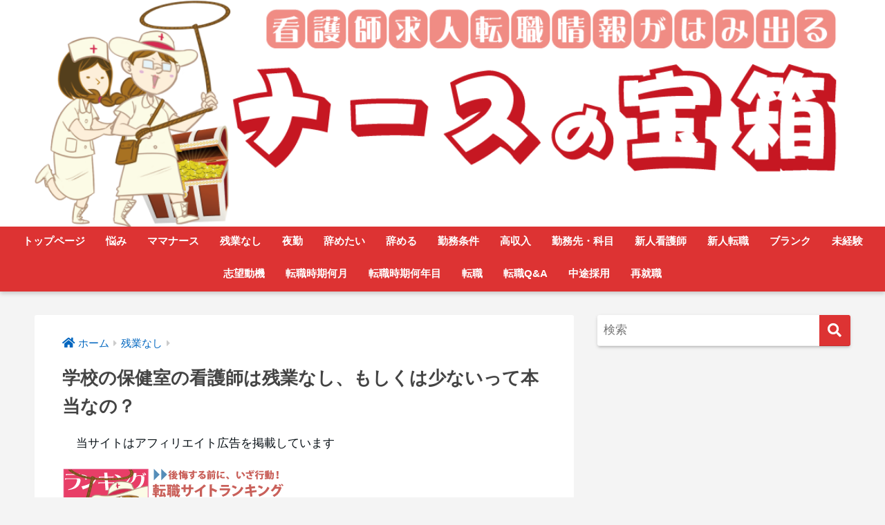

--- FILE ---
content_type: text/html; charset=UTF-8
request_url: https://xn--u9j4hybyl143r1h0b.com/%E5%AD%A6%E6%A0%A1%E3%81%AE%E4%BF%9D%E5%81%A5%E5%AE%A4%E6%AE%8B%E6%A5%AD%E3%81%AA%E3%81%97%E3%80%81%E3%82%82%E3%81%97%E3%81%8F%E3%81%AF%E5%B0%91%E3%81%AA%E3%81%84/
body_size: 90698
content:
<!doctype html>
<html lang="ja">
<head>
  <meta charset="utf-8">
  <meta http-equiv="X-UA-Compatible" content="IE=edge">
  <meta name="HandheldFriendly" content="True">
  <meta name="MobileOptimized" content="320">
  <meta name="viewport" content="width=device-width, initial-scale=1, viewport-fit=cover"/>
  <meta name="msapplication-TileColor" content="#dd3333">
  <meta name="theme-color" content="#dd3333">
  <link rel="pingback" href="https://xn--u9j4hybyl143r1h0b.com/xmlrpc.php">
  <title>学校の保健室の看護師は残業なし、もしくは少ないって本当なの？ | ナースの宝箱 &#8211; 看護師求人転職情報がはみ出る</title>
<meta name='robots' content='max-image-preview:large' />
<link rel='dns-prefetch' href='//fonts.googleapis.com' />
<link rel='dns-prefetch' href='//use.fontawesome.com' />
<link rel="alternate" type="application/rss+xml" title="ナースの宝箱 - 看護師求人転職情報がはみ出る &raquo; フィード" href="https://xn--u9j4hybyl143r1h0b.com/feed/" />
<link rel="alternate" type="application/rss+xml" title="ナースの宝箱 - 看護師求人転職情報がはみ出る &raquo; コメントフィード" href="https://xn--u9j4hybyl143r1h0b.com/comments/feed/" />
<script type="text/javascript">
window._wpemojiSettings = {"baseUrl":"https:\/\/s.w.org\/images\/core\/emoji\/14.0.0\/72x72\/","ext":".png","svgUrl":"https:\/\/s.w.org\/images\/core\/emoji\/14.0.0\/svg\/","svgExt":".svg","source":{"concatemoji":"https:\/\/xn--u9j4hybyl143r1h0b.com\/wp-includes\/js\/wp-emoji-release.min.js?ver=6.1.9"}};
/*! This file is auto-generated */
!function(e,a,t){var n,r,o,i=a.createElement("canvas"),p=i.getContext&&i.getContext("2d");function s(e,t){var a=String.fromCharCode,e=(p.clearRect(0,0,i.width,i.height),p.fillText(a.apply(this,e),0,0),i.toDataURL());return p.clearRect(0,0,i.width,i.height),p.fillText(a.apply(this,t),0,0),e===i.toDataURL()}function c(e){var t=a.createElement("script");t.src=e,t.defer=t.type="text/javascript",a.getElementsByTagName("head")[0].appendChild(t)}for(o=Array("flag","emoji"),t.supports={everything:!0,everythingExceptFlag:!0},r=0;r<o.length;r++)t.supports[o[r]]=function(e){if(p&&p.fillText)switch(p.textBaseline="top",p.font="600 32px Arial",e){case"flag":return s([127987,65039,8205,9895,65039],[127987,65039,8203,9895,65039])?!1:!s([55356,56826,55356,56819],[55356,56826,8203,55356,56819])&&!s([55356,57332,56128,56423,56128,56418,56128,56421,56128,56430,56128,56423,56128,56447],[55356,57332,8203,56128,56423,8203,56128,56418,8203,56128,56421,8203,56128,56430,8203,56128,56423,8203,56128,56447]);case"emoji":return!s([129777,127995,8205,129778,127999],[129777,127995,8203,129778,127999])}return!1}(o[r]),t.supports.everything=t.supports.everything&&t.supports[o[r]],"flag"!==o[r]&&(t.supports.everythingExceptFlag=t.supports.everythingExceptFlag&&t.supports[o[r]]);t.supports.everythingExceptFlag=t.supports.everythingExceptFlag&&!t.supports.flag,t.DOMReady=!1,t.readyCallback=function(){t.DOMReady=!0},t.supports.everything||(n=function(){t.readyCallback()},a.addEventListener?(a.addEventListener("DOMContentLoaded",n,!1),e.addEventListener("load",n,!1)):(e.attachEvent("onload",n),a.attachEvent("onreadystatechange",function(){"complete"===a.readyState&&t.readyCallback()})),(e=t.source||{}).concatemoji?c(e.concatemoji):e.wpemoji&&e.twemoji&&(c(e.twemoji),c(e.wpemoji)))}(window,document,window._wpemojiSettings);
</script>
<style type="text/css">
img.wp-smiley,
img.emoji {
	display: inline !important;
	border: none !important;
	box-shadow: none !important;
	height: 1em !important;
	width: 1em !important;
	margin: 0 0.07em !important;
	vertical-align: -0.1em !important;
	background: none !important;
	padding: 0 !important;
}
</style>
	<link rel='stylesheet' id='sng-stylesheet-css' href='https://xn--u9j4hybyl143r1h0b.com/wp-content/themes/sango-theme/style.css?ver2_19_6' type='text/css' media='all' />
<link rel='stylesheet' id='sng-option-css' href='https://xn--u9j4hybyl143r1h0b.com/wp-content/themes/sango-theme/entry-option.css?ver2_19_6' type='text/css' media='all' />
<link rel='stylesheet' id='sng-googlefonts-css' href='https://fonts.googleapis.com/css?family=Quicksand%3A500%2C700&#038;display=swap' type='text/css' media='all' />
<link rel='stylesheet' id='sng-fontawesome-css' href='https://use.fontawesome.com/releases/v5.11.2/css/all.css' type='text/css' media='all' />
<link rel='stylesheet' id='classic-theme-styles-css' href='https://xn--u9j4hybyl143r1h0b.com/wp-includes/css/classic-themes.min.css?ver=1' type='text/css' media='all' />
<style id='global-styles-inline-css' type='text/css'>
body{--wp--preset--color--black: #000000;--wp--preset--color--cyan-bluish-gray: #abb8c3;--wp--preset--color--white: #ffffff;--wp--preset--color--pale-pink: #f78da7;--wp--preset--color--vivid-red: #cf2e2e;--wp--preset--color--luminous-vivid-orange: #ff6900;--wp--preset--color--luminous-vivid-amber: #fcb900;--wp--preset--color--light-green-cyan: #7bdcb5;--wp--preset--color--vivid-green-cyan: #00d084;--wp--preset--color--pale-cyan-blue: #8ed1fc;--wp--preset--color--vivid-cyan-blue: #0693e3;--wp--preset--color--vivid-purple: #9b51e0;--wp--preset--gradient--vivid-cyan-blue-to-vivid-purple: linear-gradient(135deg,rgba(6,147,227,1) 0%,rgb(155,81,224) 100%);--wp--preset--gradient--light-green-cyan-to-vivid-green-cyan: linear-gradient(135deg,rgb(122,220,180) 0%,rgb(0,208,130) 100%);--wp--preset--gradient--luminous-vivid-amber-to-luminous-vivid-orange: linear-gradient(135deg,rgba(252,185,0,1) 0%,rgba(255,105,0,1) 100%);--wp--preset--gradient--luminous-vivid-orange-to-vivid-red: linear-gradient(135deg,rgba(255,105,0,1) 0%,rgb(207,46,46) 100%);--wp--preset--gradient--very-light-gray-to-cyan-bluish-gray: linear-gradient(135deg,rgb(238,238,238) 0%,rgb(169,184,195) 100%);--wp--preset--gradient--cool-to-warm-spectrum: linear-gradient(135deg,rgb(74,234,220) 0%,rgb(151,120,209) 20%,rgb(207,42,186) 40%,rgb(238,44,130) 60%,rgb(251,105,98) 80%,rgb(254,248,76) 100%);--wp--preset--gradient--blush-light-purple: linear-gradient(135deg,rgb(255,206,236) 0%,rgb(152,150,240) 100%);--wp--preset--gradient--blush-bordeaux: linear-gradient(135deg,rgb(254,205,165) 0%,rgb(254,45,45) 50%,rgb(107,0,62) 100%);--wp--preset--gradient--luminous-dusk: linear-gradient(135deg,rgb(255,203,112) 0%,rgb(199,81,192) 50%,rgb(65,88,208) 100%);--wp--preset--gradient--pale-ocean: linear-gradient(135deg,rgb(255,245,203) 0%,rgb(182,227,212) 50%,rgb(51,167,181) 100%);--wp--preset--gradient--electric-grass: linear-gradient(135deg,rgb(202,248,128) 0%,rgb(113,206,126) 100%);--wp--preset--gradient--midnight: linear-gradient(135deg,rgb(2,3,129) 0%,rgb(40,116,252) 100%);--wp--preset--duotone--dark-grayscale: url('#wp-duotone-dark-grayscale');--wp--preset--duotone--grayscale: url('#wp-duotone-grayscale');--wp--preset--duotone--purple-yellow: url('#wp-duotone-purple-yellow');--wp--preset--duotone--blue-red: url('#wp-duotone-blue-red');--wp--preset--duotone--midnight: url('#wp-duotone-midnight');--wp--preset--duotone--magenta-yellow: url('#wp-duotone-magenta-yellow');--wp--preset--duotone--purple-green: url('#wp-duotone-purple-green');--wp--preset--duotone--blue-orange: url('#wp-duotone-blue-orange');--wp--preset--font-size--small: 13px;--wp--preset--font-size--medium: 20px;--wp--preset--font-size--large: 36px;--wp--preset--font-size--x-large: 42px;--wp--preset--spacing--20: 0.44rem;--wp--preset--spacing--30: 0.67rem;--wp--preset--spacing--40: 1rem;--wp--preset--spacing--50: 1.5rem;--wp--preset--spacing--60: 2.25rem;--wp--preset--spacing--70: 3.38rem;--wp--preset--spacing--80: 5.06rem;}:where(.is-layout-flex){gap: 0.5em;}body .is-layout-flow > .alignleft{float: left;margin-inline-start: 0;margin-inline-end: 2em;}body .is-layout-flow > .alignright{float: right;margin-inline-start: 2em;margin-inline-end: 0;}body .is-layout-flow > .aligncenter{margin-left: auto !important;margin-right: auto !important;}body .is-layout-constrained > .alignleft{float: left;margin-inline-start: 0;margin-inline-end: 2em;}body .is-layout-constrained > .alignright{float: right;margin-inline-start: 2em;margin-inline-end: 0;}body .is-layout-constrained > .aligncenter{margin-left: auto !important;margin-right: auto !important;}body .is-layout-constrained > :where(:not(.alignleft):not(.alignright):not(.alignfull)){max-width: var(--wp--style--global--content-size);margin-left: auto !important;margin-right: auto !important;}body .is-layout-constrained > .alignwide{max-width: var(--wp--style--global--wide-size);}body .is-layout-flex{display: flex;}body .is-layout-flex{flex-wrap: wrap;align-items: center;}body .is-layout-flex > *{margin: 0;}:where(.wp-block-columns.is-layout-flex){gap: 2em;}.has-black-color{color: var(--wp--preset--color--black) !important;}.has-cyan-bluish-gray-color{color: var(--wp--preset--color--cyan-bluish-gray) !important;}.has-white-color{color: var(--wp--preset--color--white) !important;}.has-pale-pink-color{color: var(--wp--preset--color--pale-pink) !important;}.has-vivid-red-color{color: var(--wp--preset--color--vivid-red) !important;}.has-luminous-vivid-orange-color{color: var(--wp--preset--color--luminous-vivid-orange) !important;}.has-luminous-vivid-amber-color{color: var(--wp--preset--color--luminous-vivid-amber) !important;}.has-light-green-cyan-color{color: var(--wp--preset--color--light-green-cyan) !important;}.has-vivid-green-cyan-color{color: var(--wp--preset--color--vivid-green-cyan) !important;}.has-pale-cyan-blue-color{color: var(--wp--preset--color--pale-cyan-blue) !important;}.has-vivid-cyan-blue-color{color: var(--wp--preset--color--vivid-cyan-blue) !important;}.has-vivid-purple-color{color: var(--wp--preset--color--vivid-purple) !important;}.has-black-background-color{background-color: var(--wp--preset--color--black) !important;}.has-cyan-bluish-gray-background-color{background-color: var(--wp--preset--color--cyan-bluish-gray) !important;}.has-white-background-color{background-color: var(--wp--preset--color--white) !important;}.has-pale-pink-background-color{background-color: var(--wp--preset--color--pale-pink) !important;}.has-vivid-red-background-color{background-color: var(--wp--preset--color--vivid-red) !important;}.has-luminous-vivid-orange-background-color{background-color: var(--wp--preset--color--luminous-vivid-orange) !important;}.has-luminous-vivid-amber-background-color{background-color: var(--wp--preset--color--luminous-vivid-amber) !important;}.has-light-green-cyan-background-color{background-color: var(--wp--preset--color--light-green-cyan) !important;}.has-vivid-green-cyan-background-color{background-color: var(--wp--preset--color--vivid-green-cyan) !important;}.has-pale-cyan-blue-background-color{background-color: var(--wp--preset--color--pale-cyan-blue) !important;}.has-vivid-cyan-blue-background-color{background-color: var(--wp--preset--color--vivid-cyan-blue) !important;}.has-vivid-purple-background-color{background-color: var(--wp--preset--color--vivid-purple) !important;}.has-black-border-color{border-color: var(--wp--preset--color--black) !important;}.has-cyan-bluish-gray-border-color{border-color: var(--wp--preset--color--cyan-bluish-gray) !important;}.has-white-border-color{border-color: var(--wp--preset--color--white) !important;}.has-pale-pink-border-color{border-color: var(--wp--preset--color--pale-pink) !important;}.has-vivid-red-border-color{border-color: var(--wp--preset--color--vivid-red) !important;}.has-luminous-vivid-orange-border-color{border-color: var(--wp--preset--color--luminous-vivid-orange) !important;}.has-luminous-vivid-amber-border-color{border-color: var(--wp--preset--color--luminous-vivid-amber) !important;}.has-light-green-cyan-border-color{border-color: var(--wp--preset--color--light-green-cyan) !important;}.has-vivid-green-cyan-border-color{border-color: var(--wp--preset--color--vivid-green-cyan) !important;}.has-pale-cyan-blue-border-color{border-color: var(--wp--preset--color--pale-cyan-blue) !important;}.has-vivid-cyan-blue-border-color{border-color: var(--wp--preset--color--vivid-cyan-blue) !important;}.has-vivid-purple-border-color{border-color: var(--wp--preset--color--vivid-purple) !important;}.has-vivid-cyan-blue-to-vivid-purple-gradient-background{background: var(--wp--preset--gradient--vivid-cyan-blue-to-vivid-purple) !important;}.has-light-green-cyan-to-vivid-green-cyan-gradient-background{background: var(--wp--preset--gradient--light-green-cyan-to-vivid-green-cyan) !important;}.has-luminous-vivid-amber-to-luminous-vivid-orange-gradient-background{background: var(--wp--preset--gradient--luminous-vivid-amber-to-luminous-vivid-orange) !important;}.has-luminous-vivid-orange-to-vivid-red-gradient-background{background: var(--wp--preset--gradient--luminous-vivid-orange-to-vivid-red) !important;}.has-very-light-gray-to-cyan-bluish-gray-gradient-background{background: var(--wp--preset--gradient--very-light-gray-to-cyan-bluish-gray) !important;}.has-cool-to-warm-spectrum-gradient-background{background: var(--wp--preset--gradient--cool-to-warm-spectrum) !important;}.has-blush-light-purple-gradient-background{background: var(--wp--preset--gradient--blush-light-purple) !important;}.has-blush-bordeaux-gradient-background{background: var(--wp--preset--gradient--blush-bordeaux) !important;}.has-luminous-dusk-gradient-background{background: var(--wp--preset--gradient--luminous-dusk) !important;}.has-pale-ocean-gradient-background{background: var(--wp--preset--gradient--pale-ocean) !important;}.has-electric-grass-gradient-background{background: var(--wp--preset--gradient--electric-grass) !important;}.has-midnight-gradient-background{background: var(--wp--preset--gradient--midnight) !important;}.has-small-font-size{font-size: var(--wp--preset--font-size--small) !important;}.has-medium-font-size{font-size: var(--wp--preset--font-size--medium) !important;}.has-large-font-size{font-size: var(--wp--preset--font-size--large) !important;}.has-x-large-font-size{font-size: var(--wp--preset--font-size--x-large) !important;}
.wp-block-navigation a:where(:not(.wp-element-button)){color: inherit;}
:where(.wp-block-columns.is-layout-flex){gap: 2em;}
.wp-block-pullquote{font-size: 1.5em;line-height: 1.6;}
</style>
<link rel='stylesheet' id='contact-form-7-css' href='https://xn--u9j4hybyl143r1h0b.com/wp-content/plugins/contact-form-7/includes/css/styles.css' type='text/css' media='all' />
<link rel='stylesheet' id='pz-linkcard-css' href='//xn--u9j4hybyl143r1h0b.com/wp-content/uploads/pz-linkcard/style.css' type='text/css' media='all' />
<link rel='stylesheet' id='related-posts-by-taxonomy-css' href='https://xn--u9j4hybyl143r1h0b.com/wp-content/plugins/related-posts-by-taxonomy/includes/assets/css/styles.css' type='text/css' media='all' />
<link rel='stylesheet' id='widgetopts-styles-css' href='https://xn--u9j4hybyl143r1h0b.com/wp-content/plugins/widget-options/assets/css/widget-options.css' type='text/css' media='all' />
<link rel='stylesheet' id='wpel-style-css' href='https://xn--u9j4hybyl143r1h0b.com/wp-content/plugins/wp-external-links/public/css/wpel.css' type='text/css' media='all' />
<link rel='stylesheet' id='ppress-frontend-css' href='https://xn--u9j4hybyl143r1h0b.com/wp-content/plugins/wp-user-avatar/assets/css/frontend.min.css' type='text/css' media='all' />
<link rel='stylesheet' id='ppress-flatpickr-css' href='https://xn--u9j4hybyl143r1h0b.com/wp-content/plugins/wp-user-avatar/assets/flatpickr/flatpickr.min.css' type='text/css' media='all' />
<link rel='stylesheet' id='ppress-select2-css' href='https://xn--u9j4hybyl143r1h0b.com/wp-content/plugins/wp-user-avatar/assets/select2/select2.min.css' type='text/css' media='all' />
<link rel='stylesheet' id='wordpress-popular-posts-css-css' href='https://xn--u9j4hybyl143r1h0b.com/wp-content/plugins/wordpress-popular-posts/assets/css/wpp.css' type='text/css' media='all' />
<link rel='stylesheet' id='child-style-css' href='https://xn--u9j4hybyl143r1h0b.com/wp-content/themes/sango-theme-child/style.css' type='text/css' media='all' />
<link rel='stylesheet' id='recent-posts-widget-with-thumbnails-public-style-css' href='https://xn--u9j4hybyl143r1h0b.com/wp-content/plugins/recent-posts-widget-with-thumbnails/public.css' type='text/css' media='all' />
<style id='rocket-lazyload-inline-css' type='text/css'>
.rll-youtube-player{position:relative;padding-bottom:56.23%;height:0;overflow:hidden;max-width:100%;}.rll-youtube-player iframe{position:absolute;top:0;left:0;width:100%;height:100%;z-index:100;background:0 0}.rll-youtube-player img{bottom:0;display:block;left:0;margin:auto;max-width:100%;width:100%;position:absolute;right:0;top:0;border:none;height:auto;cursor:pointer;-webkit-transition:.4s all;-moz-transition:.4s all;transition:.4s all}.rll-youtube-player img:hover{-webkit-filter:brightness(75%)}.rll-youtube-player .play{height:72px;width:72px;left:50%;top:50%;margin-left:-36px;margin-top:-36px;position:absolute;background:url(https://xn--u9j4hybyl143r1h0b.com/wp-content/plugins/rocket-lazy-load/assets/img/youtube.png) no-repeat;cursor:pointer}
</style>
<script type='text/javascript' src='https://xn--u9j4hybyl143r1h0b.com/wp-includes/js/jquery/jquery.min.js?ver=3.6.1' id='jquery-core-js'></script>
<script type='text/javascript' src='https://xn--u9j4hybyl143r1h0b.com/wp-includes/js/jquery/jquery-migrate.min.js?ver=3.3.2' id='jquery-migrate-js'></script>
<script type='text/javascript' src='https://xn--u9j4hybyl143r1h0b.com/wp-content/plugins/wp-user-avatar/assets/flatpickr/flatpickr.min.js' id='ppress-flatpickr-js'></script>
<script type='text/javascript' src='https://xn--u9j4hybyl143r1h0b.com/wp-content/plugins/wp-user-avatar/assets/select2/select2.min.js' id='ppress-select2-js'></script>
<script type='application/json' id='wpp-json'>
{"sampling_active":0,"sampling_rate":100,"ajax_url":"https:\/\/xn--u9j4hybyl143r1h0b.com\/wp-json\/wordpress-popular-posts\/v1\/popular-posts","api_url":"https:\/\/xn--u9j4hybyl143r1h0b.com\/wp-json\/wordpress-popular-posts","ID":2351,"token":"c6d68c48db","lang":0,"debug":0}
</script>
<script type='text/javascript' src='https://xn--u9j4hybyl143r1h0b.com/wp-content/plugins/wordpress-popular-posts/assets/js/wpp.min.js' id='wpp-js-js'></script>
<link rel="https://api.w.org/" href="https://xn--u9j4hybyl143r1h0b.com/wp-json/" /><link rel="alternate" type="application/json" href="https://xn--u9j4hybyl143r1h0b.com/wp-json/wp/v2/posts/2351" /><link rel="EditURI" type="application/rsd+xml" title="RSD" href="https://xn--u9j4hybyl143r1h0b.com/xmlrpc.php?rsd" />
<link rel="canonical" href="https://xn--u9j4hybyl143r1h0b.com/%e5%ad%a6%e6%a0%a1%e3%81%ae%e4%bf%9d%e5%81%a5%e5%ae%a4%e6%ae%8b%e6%a5%ad%e3%81%aa%e3%81%97%e3%80%81%e3%82%82%e3%81%97%e3%81%8f%e3%81%af%e5%b0%91%e3%81%aa%e3%81%84/" />
<link rel='shortlink' href='https://xn--u9j4hybyl143r1h0b.com/?p=2351' />
<link rel="alternate" type="application/json+oembed" href="https://xn--u9j4hybyl143r1h0b.com/wp-json/oembed/1.0/embed?url=https%3A%2F%2Fxn--u9j4hybyl143r1h0b.com%2F%25e5%25ad%25a6%25e6%25a0%25a1%25e3%2581%25ae%25e4%25bf%259d%25e5%2581%25a5%25e5%25ae%25a4%25e6%25ae%258b%25e6%25a5%25ad%25e3%2581%25aa%25e3%2581%2597%25e3%2580%2581%25e3%2582%2582%25e3%2581%2597%25e3%2581%258f%25e3%2581%25af%25e5%25b0%2591%25e3%2581%25aa%25e3%2581%2584%2F" />
<link rel="alternate" type="text/xml+oembed" href="https://xn--u9j4hybyl143r1h0b.com/wp-json/oembed/1.0/embed?url=https%3A%2F%2Fxn--u9j4hybyl143r1h0b.com%2F%25e5%25ad%25a6%25e6%25a0%25a1%25e3%2581%25ae%25e4%25bf%259d%25e5%2581%25a5%25e5%25ae%25a4%25e6%25ae%258b%25e6%25a5%25ad%25e3%2581%25aa%25e3%2581%2597%25e3%2580%2581%25e3%2582%2582%25e3%2581%2597%25e3%2581%258f%25e3%2581%25af%25e5%25b0%2591%25e3%2581%25aa%25e3%2581%2584%2F&#038;format=xml" />

<!-- This site is using AdRotate v5.12.1 to display their advertisements - https://ajdg.solutions/ -->
<!-- AdRotate CSS -->
<style type="text/css" media="screen">
	.g { margin:0px; padding:0px; overflow:hidden; line-height:1; zoom:1; }
	.g img { height:auto; }
	.g-col { position:relative; float:left; }
	.g-col:first-child { margin-left: 0; }
	.g-col:last-child { margin-right: 0; }
	@media only screen and (max-width: 480px) {
		.g-col, .g-dyn, .g-single { width:100%; margin-left:0; margin-right:0; }
	}
</style>
<!-- /AdRotate CSS -->

<link rel="llms-sitemap" href="https://xn--u9j4hybyl143r1h0b.com/llms.txt" />
            <style id="wpp-loading-animation-styles">@-webkit-keyframes bgslide{from{background-position-x:0}to{background-position-x:-200%}}@keyframes bgslide{from{background-position-x:0}to{background-position-x:-200%}}.wpp-widget-placeholder,.wpp-widget-block-placeholder{margin:0 auto;width:60px;height:3px;background:#dd3737;background:linear-gradient(90deg,#dd3737 0%,#571313 10%,#dd3737 100%);background-size:200% auto;border-radius:3px;-webkit-animation:bgslide 1s infinite linear;animation:bgslide 1s infinite linear}</style>
            <meta property="og:title" content="学校の保健室の看護師は残業なし、もしくは少ないって本当なの？" />
<meta property="og:description" content="学校の保健室の看護師は残業なし、もしくは少ないって本当なのでしょうか？ 学校の保健室で働く看護師は残業なし、もしくは少ないというイメージがあるかもしれませんが、それを信じて転職すると、「あれ？残業ばっかりだ」と後悔するこ ... " />
<meta property="og:type" content="article" />
<meta property="og:url" content="https://xn--u9j4hybyl143r1h0b.com/%e5%ad%a6%e6%a0%a1%e3%81%ae%e4%bf%9d%e5%81%a5%e5%ae%a4%e6%ae%8b%e6%a5%ad%e3%81%aa%e3%81%97%e3%80%81%e3%82%82%e3%81%97%e3%81%8f%e3%81%af%e5%b0%91%e3%81%aa%e3%81%84/" />
<meta property="og:image" content="https://xn--u9j4hybyl143r1h0b.com/wp-content/uploads/2015/06/zangyou-hokensitu.jpg" />
<meta name="thumbnail" content="https://xn--u9j4hybyl143r1h0b.com/wp-content/uploads/2015/06/zangyou-hokensitu.jpg" />
<meta property="og:site_name" content="ナースの宝箱 - 看護師求人転職情報がはみ出る" />
<meta name="twitter:card" content="summary_large_image" />
<meta name="google-site-verification" content="AbKNUiNYWcrTyu7YGkUtdwGKEWhs0rQRIVyp-RZ_yK0" /><style type="text/css" id="custom-background-css">
body.custom-background { background-color: #f4f4f4; }
</style>
	<link rel="icon" href="https://xn--u9j4hybyl143r1h0b.com/wp-content/uploads/2021/01/cropped-favicon-32x32.jpg" sizes="32x32" />
<link rel="icon" href="https://xn--u9j4hybyl143r1h0b.com/wp-content/uploads/2021/01/cropped-favicon-192x192.jpg" sizes="192x192" />
<link rel="apple-touch-icon" href="https://xn--u9j4hybyl143r1h0b.com/wp-content/uploads/2021/01/cropped-favicon-180x180.jpg" />
<meta name="msapplication-TileImage" content="https://xn--u9j4hybyl143r1h0b.com/wp-content/uploads/2021/01/cropped-favicon-270x270.jpg" />
		<style type="text/css" id="wp-custom-css">
			.text {
	width: 100%;
  border: 1px solid;
	padding: 10px 0px;
        margin-bottom: 10px;
}

.text-lead{
	display: table-cell;
  vertical-align: middle;

}

/*●コピーライト*/
.shimai{
	padding: 15px 0;
	background: none;
	font-size: 1.0em;
	text-align: center;
	color: #333;
}

/*●記事下ソーシャルボタン非表示*/
.article-footer .footer-contents .sns-btn {
display: none;
}		</style>
		<style> a{color:#0066bf}.main-c, .has-sango-main-color{color:#dd3333}.main-bc, .has-sango-main-background-color{background-color:#dd3333}.main-bdr, #inner-content .main-bdr{border-color:#dd3333}.pastel-c, .has-sango-pastel-color{color:#e8938d}.pastel-bc, .has-sango-pastel-background-color, #inner-content .pastel-bc{background-color:#e8938d}.accent-c, .has-sango-accent-color{color:#82d1f2}.accent-bc, .has-sango-accent-background-color{background-color:#82d1f2}.header, #footer-menu, .drawer__title{background-color:#dd3333}#logo a{color:#FFF}.desktop-nav li a , .mobile-nav li a, #footer-menu a, #drawer__open, .header-search__open, .copyright, .drawer__title{color:#FFF}.drawer__title .close span, .drawer__title .close span:before{background:#FFF}.desktop-nav li:after{background:#FFF}.mobile-nav .current-menu-item{border-bottom-color:#FFF}.widgettitle, .sidebar .wp-block-group h2, .drawer .wp-block-group h2{color:#ffffff;background-color:#dd3333}.footer, .footer-block{background-color:#e4e4e4}.footer-block, .footer, .footer a, .footer .widget ul li a{color:#555555}#toc_container .toc_title, .entry-content .ez-toc-title-container, #footer_menu .raised, .pagination a, .pagination span, #reply-title:before, .entry-content blockquote:before, .main-c-before li:before, .main-c-b:before{color:#dd3333}.searchform__submit, .footer-block .wp-block-search .wp-block-search__button, .sidebar .wp-block-search .wp-block-search__button, .footer .wp-block-search .wp-block-search__button, .drawer .wp-block-search .wp-block-search__button, #toc_container .toc_title:before, .ez-toc-title-container:before, .cat-name, .pre_tag > span, .pagination .current, .post-page-numbers.current, #submit, .withtag_list > span, .main-bc-before li:before{background-color:#dd3333}#toc_container, #ez-toc-container, .entry-content h3, .li-mainbdr ul, .li-mainbdr ol{border-color:#dd3333}.search-title i, .acc-bc-before li:before{background:#82d1f2}.li-accentbdr ul, .li-accentbdr ol{border-color:#82d1f2}.pagination a:hover, .li-pastelbc ul, .li-pastelbc ol{background:#e8938d}body{font-size:100%}@media only screen and (min-width:481px){body{font-size:107%}}@media only screen and (min-width:1030px){body{font-size:107%}}.totop{background:#f28282}.header-info a{color:#FFF;background:linear-gradient(95deg, #738bff, #85e3ec)}.fixed-menu ul{background:#FFF}.fixed-menu a{color:#a2a7ab}.fixed-menu .current-menu-item a, .fixed-menu ul li a.active{color:#6bb6ff}.post-tab{background:#FFF}.post-tab > div{color:#a7a7a7}.post-tab > div.tab-active{background:linear-gradient(45deg, #bdb9ff, #67b8ff)}body{font-family:"Helvetica", "Arial", "Hiragino Kaku Gothic ProN", "Hiragino Sans", YuGothic, "Yu Gothic", "メイリオ", Meiryo, sans-serif;}.dfont{font-family:"Quicksand","Helvetica", "Arial", "Hiragino Kaku Gothic ProN", "Hiragino Sans", YuGothic, "Yu Gothic", "メイリオ", Meiryo, sans-serif;}.body_bc{background-color:f4f4f4}</style><noscript><style id="rocket-lazyload-nojs-css">.rll-youtube-player, [data-lazy-src]{display:none !important;}</style></noscript></head>
<body class="post-template-default single single-post postid-2351 single-format-standard custom-background fa5">
  <svg xmlns="http://www.w3.org/2000/svg" viewBox="0 0 0 0" width="0" height="0" focusable="false" role="none" style="visibility: hidden; position: absolute; left: -9999px; overflow: hidden;" ><defs><filter id="wp-duotone-dark-grayscale"><feColorMatrix color-interpolation-filters="sRGB" type="matrix" values=" .299 .587 .114 0 0 .299 .587 .114 0 0 .299 .587 .114 0 0 .299 .587 .114 0 0 " /><feComponentTransfer color-interpolation-filters="sRGB" ><feFuncR type="table" tableValues="0 0.49803921568627" /><feFuncG type="table" tableValues="0 0.49803921568627" /><feFuncB type="table" tableValues="0 0.49803921568627" /><feFuncA type="table" tableValues="1 1" /></feComponentTransfer><feComposite in2="SourceGraphic" operator="in" /></filter></defs></svg><svg xmlns="http://www.w3.org/2000/svg" viewBox="0 0 0 0" width="0" height="0" focusable="false" role="none" style="visibility: hidden; position: absolute; left: -9999px; overflow: hidden;" ><defs><filter id="wp-duotone-grayscale"><feColorMatrix color-interpolation-filters="sRGB" type="matrix" values=" .299 .587 .114 0 0 .299 .587 .114 0 0 .299 .587 .114 0 0 .299 .587 .114 0 0 " /><feComponentTransfer color-interpolation-filters="sRGB" ><feFuncR type="table" tableValues="0 1" /><feFuncG type="table" tableValues="0 1" /><feFuncB type="table" tableValues="0 1" /><feFuncA type="table" tableValues="1 1" /></feComponentTransfer><feComposite in2="SourceGraphic" operator="in" /></filter></defs></svg><svg xmlns="http://www.w3.org/2000/svg" viewBox="0 0 0 0" width="0" height="0" focusable="false" role="none" style="visibility: hidden; position: absolute; left: -9999px; overflow: hidden;" ><defs><filter id="wp-duotone-purple-yellow"><feColorMatrix color-interpolation-filters="sRGB" type="matrix" values=" .299 .587 .114 0 0 .299 .587 .114 0 0 .299 .587 .114 0 0 .299 .587 .114 0 0 " /><feComponentTransfer color-interpolation-filters="sRGB" ><feFuncR type="table" tableValues="0.54901960784314 0.98823529411765" /><feFuncG type="table" tableValues="0 1" /><feFuncB type="table" tableValues="0.71764705882353 0.25490196078431" /><feFuncA type="table" tableValues="1 1" /></feComponentTransfer><feComposite in2="SourceGraphic" operator="in" /></filter></defs></svg><svg xmlns="http://www.w3.org/2000/svg" viewBox="0 0 0 0" width="0" height="0" focusable="false" role="none" style="visibility: hidden; position: absolute; left: -9999px; overflow: hidden;" ><defs><filter id="wp-duotone-blue-red"><feColorMatrix color-interpolation-filters="sRGB" type="matrix" values=" .299 .587 .114 0 0 .299 .587 .114 0 0 .299 .587 .114 0 0 .299 .587 .114 0 0 " /><feComponentTransfer color-interpolation-filters="sRGB" ><feFuncR type="table" tableValues="0 1" /><feFuncG type="table" tableValues="0 0.27843137254902" /><feFuncB type="table" tableValues="0.5921568627451 0.27843137254902" /><feFuncA type="table" tableValues="1 1" /></feComponentTransfer><feComposite in2="SourceGraphic" operator="in" /></filter></defs></svg><svg xmlns="http://www.w3.org/2000/svg" viewBox="0 0 0 0" width="0" height="0" focusable="false" role="none" style="visibility: hidden; position: absolute; left: -9999px; overflow: hidden;" ><defs><filter id="wp-duotone-midnight"><feColorMatrix color-interpolation-filters="sRGB" type="matrix" values=" .299 .587 .114 0 0 .299 .587 .114 0 0 .299 .587 .114 0 0 .299 .587 .114 0 0 " /><feComponentTransfer color-interpolation-filters="sRGB" ><feFuncR type="table" tableValues="0 0" /><feFuncG type="table" tableValues="0 0.64705882352941" /><feFuncB type="table" tableValues="0 1" /><feFuncA type="table" tableValues="1 1" /></feComponentTransfer><feComposite in2="SourceGraphic" operator="in" /></filter></defs></svg><svg xmlns="http://www.w3.org/2000/svg" viewBox="0 0 0 0" width="0" height="0" focusable="false" role="none" style="visibility: hidden; position: absolute; left: -9999px; overflow: hidden;" ><defs><filter id="wp-duotone-magenta-yellow"><feColorMatrix color-interpolation-filters="sRGB" type="matrix" values=" .299 .587 .114 0 0 .299 .587 .114 0 0 .299 .587 .114 0 0 .299 .587 .114 0 0 " /><feComponentTransfer color-interpolation-filters="sRGB" ><feFuncR type="table" tableValues="0.78039215686275 1" /><feFuncG type="table" tableValues="0 0.94901960784314" /><feFuncB type="table" tableValues="0.35294117647059 0.47058823529412" /><feFuncA type="table" tableValues="1 1" /></feComponentTransfer><feComposite in2="SourceGraphic" operator="in" /></filter></defs></svg><svg xmlns="http://www.w3.org/2000/svg" viewBox="0 0 0 0" width="0" height="0" focusable="false" role="none" style="visibility: hidden; position: absolute; left: -9999px; overflow: hidden;" ><defs><filter id="wp-duotone-purple-green"><feColorMatrix color-interpolation-filters="sRGB" type="matrix" values=" .299 .587 .114 0 0 .299 .587 .114 0 0 .299 .587 .114 0 0 .299 .587 .114 0 0 " /><feComponentTransfer color-interpolation-filters="sRGB" ><feFuncR type="table" tableValues="0.65098039215686 0.40392156862745" /><feFuncG type="table" tableValues="0 1" /><feFuncB type="table" tableValues="0.44705882352941 0.4" /><feFuncA type="table" tableValues="1 1" /></feComponentTransfer><feComposite in2="SourceGraphic" operator="in" /></filter></defs></svg><svg xmlns="http://www.w3.org/2000/svg" viewBox="0 0 0 0" width="0" height="0" focusable="false" role="none" style="visibility: hidden; position: absolute; left: -9999px; overflow: hidden;" ><defs><filter id="wp-duotone-blue-orange"><feColorMatrix color-interpolation-filters="sRGB" type="matrix" values=" .299 .587 .114 0 0 .299 .587 .114 0 0 .299 .587 .114 0 0 .299 .587 .114 0 0 " /><feComponentTransfer color-interpolation-filters="sRGB" ><feFuncR type="table" tableValues="0.098039215686275 1" /><feFuncG type="table" tableValues="0 0.66274509803922" /><feFuncB type="table" tableValues="0.84705882352941 0.41960784313725" /><feFuncA type="table" tableValues="1 1" /></feComponentTransfer><feComposite in2="SourceGraphic" operator="in" /></filter></defs></svg>  <div id="container">
    <header class="header header--center">
            <div id="inner-header" class="wrap cf">
    <div id="logo" class="header-logo h1 dfont">
    <a href="https://xn--u9j4hybyl143r1h0b.com" class="header-logo__link" data-wpel-link="internal">
              <img src="data:image/svg+xml,%3Csvg%20xmlns='http://www.w3.org/2000/svg'%20viewBox='0%200%201080%20300'%3E%3C/svg%3E" alt="ナースの宝箱 &#8211; 看護師求人転職情報がはみ出る" width="1080" height="300" class="header-logo__img" data-lazy-src="https://xn--u9j4hybyl143r1h0b.com/wp-content/uploads/2019/05/top-gazou-2019.png"><noscript><img src="https://xn--u9j4hybyl143r1h0b.com/wp-content/uploads/2019/05/top-gazou-2019.png" alt="ナースの宝箱 &#8211; 看護師求人転職情報がはみ出る" width="1080" height="300" class="header-logo__img"></noscript>
                </a>
  </div>
  <div class="header-search">
      <label class="header-search__open" for="header-search-input"><i class="fas fa-search" aria-hidden="true"></i></label>
    <input type="checkbox" class="header-search__input" id="header-search-input" onclick="document.querySelector('.header-search__modal .searchform__input').focus()">
  <label class="header-search__close" for="header-search-input"></label>
  <div class="header-search__modal">
    <form role="search" method="get" class="searchform" action="https://xn--u9j4hybyl143r1h0b.com/">
  <div>
    <input type="search" class="searchform__input" name="s" value="" placeholder="検索" />
    <button type="submit" class="searchform__submit" aria-label="検索"><i class="fas fa-search" aria-hidden="true"></i></button>
  </div>
</form>  </div>
</div>  <nav class="desktop-nav clearfix"><ul id="menu-%e3%82%b0%e3%83%ad%e3%83%bc%e3%83%90%e3%83%ab%e3%83%a1%e3%83%8b%e3%83%a5%e3%83%bc%ef%bc%88%e3%82%ab%e3%83%86%e3%82%b4%e3%83%aa%e3%83%bc%ef%bc%89" class="menu"><li id="menu-item-2184" class="menu-item menu-item-type-custom menu-item-object-custom menu-item-home menu-item-2184"><a href="http://xn--u9j4hybyl143r1h0b.com/" data-wpel-link="internal">トップページ</a></li>
<li id="menu-item-7493" class="menu-item menu-item-type-taxonomy menu-item-object-category menu-item-7493"><a href="https://xn--u9j4hybyl143r1h0b.com/nayami/" data-wpel-link="internal">悩み</a></li>
<li id="menu-item-7464" class="menu-item menu-item-type-taxonomy menu-item-object-category menu-item-7464"><a href="https://xn--u9j4hybyl143r1h0b.com/mama/" data-wpel-link="internal">ママナース</a></li>
<li id="menu-item-2307" class="menu-item menu-item-type-taxonomy menu-item-object-category current-post-ancestor current-menu-parent current-post-parent menu-item-2307"><a href="https://xn--u9j4hybyl143r1h0b.com/zangyounashi/" data-wpel-link="internal">残業なし</a></li>
<li id="menu-item-971" class="menu-item menu-item-type-taxonomy menu-item-object-category menu-item-971"><a href="https://xn--u9j4hybyl143r1h0b.com/yakin/" data-wpel-link="internal">夜勤</a></li>
<li id="menu-item-520" class="menu-item menu-item-type-taxonomy menu-item-object-category menu-item-520"><a href="https://xn--u9j4hybyl143r1h0b.com/yametai/" data-wpel-link="internal">辞めたい</a></li>
<li id="menu-item-498" class="menu-item menu-item-type-taxonomy menu-item-object-category menu-item-498"><a href="https://xn--u9j4hybyl143r1h0b.com/yameru/" data-wpel-link="internal">辞める</a></li>
<li id="menu-item-287" class="menu-item menu-item-type-taxonomy menu-item-object-category menu-item-287"><a href="https://xn--u9j4hybyl143r1h0b.com/working_conditions/" data-wpel-link="internal">勤務条件</a></li>
<li id="menu-item-1528" class="menu-item menu-item-type-taxonomy menu-item-object-category menu-item-1528"><a href="https://xn--u9j4hybyl143r1h0b.com/kousyuunyuu/" data-wpel-link="internal">高収入</a></li>
<li id="menu-item-345" class="menu-item menu-item-type-taxonomy menu-item-object-category menu-item-345"><a href="https://xn--u9j4hybyl143r1h0b.com/place_of_work/" data-wpel-link="internal">勤務先・科目</a></li>
<li id="menu-item-2421" class="menu-item menu-item-type-taxonomy menu-item-object-category menu-item-2421"><a href="https://xn--u9j4hybyl143r1h0b.com/shinjinkangoshi/" data-wpel-link="internal">新人看護師</a></li>
<li id="menu-item-7439" class="menu-item menu-item-type-taxonomy menu-item-object-category menu-item-7439"><a href="https://xn--u9j4hybyl143r1h0b.com/shinjintenshoku/" data-wpel-link="internal">新人転職</a></li>
<li id="menu-item-2628" class="menu-item menu-item-type-taxonomy menu-item-object-category menu-item-2628"><a href="https://xn--u9j4hybyl143r1h0b.com/blank/" data-wpel-link="internal">ブランク</a></li>
<li id="menu-item-2863" class="menu-item menu-item-type-taxonomy menu-item-object-category menu-item-2863"><a href="https://xn--u9j4hybyl143r1h0b.com/mikeiken/" data-wpel-link="internal">未経験</a></li>
<li id="menu-item-3196" class="menu-item menu-item-type-taxonomy menu-item-object-category menu-item-3196"><a href="https://xn--u9j4hybyl143r1h0b.com/shiboudouki/" data-wpel-link="internal">志望動機</a></li>
<li id="menu-item-7459" class="menu-item menu-item-type-taxonomy menu-item-object-category menu-item-7459"><a href="https://xn--u9j4hybyl143r1h0b.com/timing-month/" data-wpel-link="internal">転職時期何月</a></li>
<li id="menu-item-7863" class="menu-item menu-item-type-taxonomy menu-item-object-category menu-item-7863"><a href="https://xn--u9j4hybyl143r1h0b.com/timing-year/" data-wpel-link="internal">転職時期何年目</a></li>
<li id="menu-item-3715" class="menu-item menu-item-type-taxonomy menu-item-object-category menu-item-3715"><a href="https://xn--u9j4hybyl143r1h0b.com/tenshoku/" data-wpel-link="internal">転職</a></li>
<li id="menu-item-7468" class="menu-item menu-item-type-taxonomy menu-item-object-category menu-item-7468"><a href="https://xn--u9j4hybyl143r1h0b.com/tenshokuqa/" data-wpel-link="internal">転職Q&amp;A</a></li>
<li id="menu-item-2121" class="menu-item menu-item-type-taxonomy menu-item-object-category menu-item-2121"><a href="https://xn--u9j4hybyl143r1h0b.com/chuutosaiyou/" data-wpel-link="internal">中途採用</a></li>
<li id="menu-item-3583" class="menu-item menu-item-type-taxonomy menu-item-object-category menu-item-3583"><a href="https://xn--u9j4hybyl143r1h0b.com/saishuushoku/" data-wpel-link="internal">再就職</a></li>
</ul></nav></div>
    </header>
      <div id="content">
    <div id="inner-content" class="wrap cf">
      <main id="main" class="m-all t-2of3 d-5of7 cf">
                  <article id="entry" class="cf post-2351 post type-post status-publish format-standard has-post-thumbnail category-zangyounashi tag-239 tag-235 tag-236">
            <header class="article-header entry-header">
  <nav id="breadcrumb" class="breadcrumb"><ul itemscope itemtype="http://schema.org/BreadcrumbList"><li itemprop="itemListElement" itemscope itemtype="http://schema.org/ListItem"><a href="https://xn--u9j4hybyl143r1h0b.com" itemprop="item" data-wpel-link="internal"><span itemprop="name">ホーム</span></a><meta itemprop="position" content="1" /></li><li itemprop="itemListElement" itemscope itemtype="http://schema.org/ListItem"><a href="https://xn--u9j4hybyl143r1h0b.com/zangyounashi/" itemprop="item" data-wpel-link="internal"><span itemprop="name">残業なし</span></a><meta itemprop="position" content="2" /></li></ul></nav>  <h1 class="entry-title single-title">学校の保健室の看護師は残業なし、もしくは少ないって本当なの？</h1>
	<p style="margin-left:20px;">当サイトはアフィリエイト広告を掲載しています</p>

<!-- <a href="#ranking"><img style="margin-right:30px;" src="data:image/svg+xml,%3Csvg%20xmlns='http://www.w3.org/2000/svg'%20viewBox='0%200%200%200'%3E%3C/svg%3E" data-lazy-src="https://xn--u9j4hybyl143r1h0b.com/wp-content/uploads/2018/01/ranking.png"/><noscript><img style="margin-right:30px;" src="https://xn--u9j4hybyl143r1h0b.com/wp-content/uploads/2018/01/ranking.png"/></noscript></a> -->
	<div class="btn-ranking"><a href="#ranking">転職サイトランキング</a></div>

  <div class="entry-meta vcard">
    <time class="updated entry-time" itemprop="dateModified" datetime="2024-01-12">2024年1月12日</time>  </div>
        <input type="checkbox" id="fab">
    <label class="fab-btn extended-fab main-c" for="fab"><i class="fas fa-share-alt" aria-hidden="true"></i></label>
    <label class="fab__close-cover" for="fab"></label>
        <div id="fab__contents">
      <div class="fab__contents-main dfont">
        <label class="close" for="fab"><span></span></label>
        <p class="fab__contents_title">SHARE</p>
                  <div data-bg="https://xn--u9j4hybyl143r1h0b.com/wp-content/uploads/2015/06/zangyou-hokensitu.jpg" class="fab__contents_img rocket-lazyload" style="">
          </div>
                  <div class="sns-btn sns-dif">
          <ul>
        <!-- twitter -->
        <li class="tw sns-btn__item">
          <a href="https://twitter.com/share?url=https%3A%2F%2Fxn--u9j4hybyl143r1h0b.com%2F%25e5%25ad%25a6%25e6%25a0%25a1%25e3%2581%25ae%25e4%25bf%259d%25e5%2581%25a5%25e5%25ae%25a4%25e6%25ae%258b%25e6%25a5%25ad%25e3%2581%25aa%25e3%2581%2597%25e3%2580%2581%25e3%2582%2582%25e3%2581%2597%25e3%2581%258f%25e3%2581%25af%25e5%25b0%2591%25e3%2581%25aa%25e3%2581%2584%2F&amp;text=%E5%AD%A6%E6%A0%A1%E3%81%AE%E4%BF%9D%E5%81%A5%E5%AE%A4%E3%81%AE%E7%9C%8B%E8%AD%B7%E5%B8%AB%E3%81%AF%E6%AE%8B%E6%A5%AD%E3%81%AA%E3%81%97%E3%80%81%E3%82%82%E3%81%97%E3%81%8F%E3%81%AF%E5%B0%91%E3%81%AA%E3%81%84%E3%81%A3%E3%81%A6%E6%9C%AC%E5%BD%93%E3%81%AA%E3%81%AE%EF%BC%9F%EF%BD%9C%E3%83%8A%E3%83%BC%E3%82%B9%E3%81%AE%E5%AE%9D%E7%AE%B1+-+%E7%9C%8B%E8%AD%B7%E5%B8%AB%E6%B1%82%E4%BA%BA%E8%BB%A2%E8%81%B7%E6%83%85%E5%A0%B1%E3%81%8C%E3%81%AF%E3%81%BF%E5%87%BA%E3%82%8B" target="_blank" rel="nofollow noopener noreferrer external" aria-label="Twitterでシェアする" data-wpel-link="external" class="wpel-icon-right">
            <i class="fab fa-twitter" aria-hidden="true"></i>            <span class="share_txt">ツイート</span>
          <span class="wpel-icon wpel-image wpel-icon-2"></span></a>
                  </li>
        <!-- facebook -->
        <li class="fb sns-btn__item">
          <a href="https://www.facebook.com/share.php?u=https%3A%2F%2Fxn--u9j4hybyl143r1h0b.com%2F%25e5%25ad%25a6%25e6%25a0%25a1%25e3%2581%25ae%25e4%25bf%259d%25e5%2581%25a5%25e5%25ae%25a4%25e6%25ae%258b%25e6%25a5%25ad%25e3%2581%25aa%25e3%2581%2597%25e3%2580%2581%25e3%2582%2582%25e3%2581%2597%25e3%2581%258f%25e3%2581%25af%25e5%25b0%2591%25e3%2581%25aa%25e3%2581%2584%2F" target="_blank" rel="nofollow noopener noreferrer external" aria-label="Facebookでシェアする" data-wpel-link="external" class="wpel-icon-right">
            <i class="fab fa-facebook" aria-hidden="true"></i>            <span class="share_txt">シェア</span>
          <span class="wpel-icon wpel-image wpel-icon-2"></span></a>
                  </li>
        <!-- はてなブックマーク -->
        <li class="hatebu sns-btn__item">
          <a href="http://b.hatena.ne.jp/add?mode=confirm&amp;url=https%3A%2F%2Fxn--u9j4hybyl143r1h0b.com%2F%25e5%25ad%25a6%25e6%25a0%25a1%25e3%2581%25ae%25e4%25bf%259d%25e5%2581%25a5%25e5%25ae%25a4%25e6%25ae%258b%25e6%25a5%25ad%25e3%2581%25aa%25e3%2581%2597%25e3%2580%2581%25e3%2582%2582%25e3%2581%2597%25e3%2581%258f%25e3%2581%25af%25e5%25b0%2591%25e3%2581%25aa%25e3%2581%2584%2F&amp;title=%E5%AD%A6%E6%A0%A1%E3%81%AE%E4%BF%9D%E5%81%A5%E5%AE%A4%E3%81%AE%E7%9C%8B%E8%AD%B7%E5%B8%AB%E3%81%AF%E6%AE%8B%E6%A5%AD%E3%81%AA%E3%81%97%E3%80%81%E3%82%82%E3%81%97%E3%81%8F%E3%81%AF%E5%B0%91%E3%81%AA%E3%81%84%E3%81%A3%E3%81%A6%E6%9C%AC%E5%BD%93%E3%81%AA%E3%81%AE%EF%BC%9F%EF%BD%9C%E3%83%8A%E3%83%BC%E3%82%B9%E3%81%AE%E5%AE%9D%E7%AE%B1+-+%E7%9C%8B%E8%AD%B7%E5%B8%AB%E6%B1%82%E4%BA%BA%E8%BB%A2%E8%81%B7%E6%83%85%E5%A0%B1%E3%81%8C%E3%81%AF%E3%81%BF%E5%87%BA%E3%82%8B" target="_blank" rel="nofollow noopener noreferrer external" aria-label="はてブでブックマークする" data-wpel-link="external" class="wpel-icon-right">
            <i class="fa fa-hatebu" aria-hidden="true"></i>
            <span class="share_txt">はてブ</span>
          <span class="wpel-icon wpel-image wpel-icon-2"></span></a>
                  </li>
        <!-- LINE -->
        <li class="line sns-btn__item">
          <a href="https://social-plugins.line.me/lineit/share?url=https%3A%2F%2Fxn--u9j4hybyl143r1h0b.com%2F%25e5%25ad%25a6%25e6%25a0%25a1%25e3%2581%25ae%25e4%25bf%259d%25e5%2581%25a5%25e5%25ae%25a4%25e6%25ae%258b%25e6%25a5%25ad%25e3%2581%25aa%25e3%2581%2597%25e3%2580%2581%25e3%2582%2582%25e3%2581%2597%25e3%2581%258f%25e3%2581%25af%25e5%25b0%2591%25e3%2581%25aa%25e3%2581%2584%2F&amp;text=%E5%AD%A6%E6%A0%A1%E3%81%AE%E4%BF%9D%E5%81%A5%E5%AE%A4%E3%81%AE%E7%9C%8B%E8%AD%B7%E5%B8%AB%E3%81%AF%E6%AE%8B%E6%A5%AD%E3%81%AA%E3%81%97%E3%80%81%E3%82%82%E3%81%97%E3%81%8F%E3%81%AF%E5%B0%91%E3%81%AA%E3%81%84%E3%81%A3%E3%81%A6%E6%9C%AC%E5%BD%93%E3%81%AA%E3%81%AE%EF%BC%9F%EF%BD%9C%E3%83%8A%E3%83%BC%E3%82%B9%E3%81%AE%E5%AE%9D%E7%AE%B1+-+%E7%9C%8B%E8%AD%B7%E5%B8%AB%E6%B1%82%E4%BA%BA%E8%BB%A2%E8%81%B7%E6%83%85%E5%A0%B1%E3%81%8C%E3%81%AF%E3%81%BF%E5%87%BA%E3%82%8B" target="_blank" rel="nofollow noopener noreferrer external" aria-label="LINEでシェアする" data-wpel-link="external" class="wpel-icon-right">
                          <i class="fab fa-line" aria-hidden="true"></i>
                        <span class="share_txt share_txt_line dfont">LINE</span>
          <span class="wpel-icon wpel-image wpel-icon-2"></span></a>
        </li>
        <!-- Pocket -->
        <li class="pkt sns-btn__item">
          <a href="http://getpocket.com/edit?url=https%3A%2F%2Fxn--u9j4hybyl143r1h0b.com%2F%25e5%25ad%25a6%25e6%25a0%25a1%25e3%2581%25ae%25e4%25bf%259d%25e5%2581%25a5%25e5%25ae%25a4%25e6%25ae%258b%25e6%25a5%25ad%25e3%2581%25aa%25e3%2581%2597%25e3%2580%2581%25e3%2582%2582%25e3%2581%2597%25e3%2581%258f%25e3%2581%25af%25e5%25b0%2591%25e3%2581%25aa%25e3%2581%2584%2F&amp;title=%E5%AD%A6%E6%A0%A1%E3%81%AE%E4%BF%9D%E5%81%A5%E5%AE%A4%E3%81%AE%E7%9C%8B%E8%AD%B7%E5%B8%AB%E3%81%AF%E6%AE%8B%E6%A5%AD%E3%81%AA%E3%81%97%E3%80%81%E3%82%82%E3%81%97%E3%81%8F%E3%81%AF%E5%B0%91%E3%81%AA%E3%81%84%E3%81%A3%E3%81%A6%E6%9C%AC%E5%BD%93%E3%81%AA%E3%81%AE%EF%BC%9F%EF%BD%9C%E3%83%8A%E3%83%BC%E3%82%B9%E3%81%AE%E5%AE%9D%E7%AE%B1+-+%E7%9C%8B%E8%AD%B7%E5%B8%AB%E6%B1%82%E4%BA%BA%E8%BB%A2%E8%81%B7%E6%83%85%E5%A0%B1%E3%81%8C%E3%81%AF%E3%81%BF%E5%87%BA%E3%82%8B" target="_blank" rel="nofollow noopener noreferrer external" aria-label="Pocketに保存する" data-wpel-link="external" class="wpel-icon-right">
            <i class="fab fa-get-pocket" aria-hidden="true"></i>            <span class="share_txt">Pocket</span>
          <span class="wpel-icon wpel-image wpel-icon-2"></span></a>
                  </li>
      </ul>
  </div>
        </div>
    </div>
    </header>
<section class="entry-content cf">
  <p><img decoding="async" class="aligncenter size-full wp-image-2357" src="data:image/svg+xml,%3Csvg%20xmlns='http://www.w3.org/2000/svg'%20viewBox='0%200%20700%20400'%3E%3C/svg%3E" alt="学校の保健室の看護師は残業なし、もしくは少ないの？" width="700" height="400" data-lazy-srcset="https://xn--u9j4hybyl143r1h0b.com/wp-content/uploads/2015/06/zangyou-hokensitu.jpg 700w, https://xn--u9j4hybyl143r1h0b.com/wp-content/uploads/2015/06/zangyou-hokensitu-300x171.jpg 300w, https://xn--u9j4hybyl143r1h0b.com/wp-content/uploads/2015/06/zangyou-hokensitu-350x200.jpg 350w" data-lazy-sizes="(max-width: 700px) 100vw, 700px" data-lazy-src="https://xn--u9j4hybyl143r1h0b.com/wp-content/uploads/2015/06/zangyou-hokensitu.jpg" /><noscript><img decoding="async" class="aligncenter size-full wp-image-2357" src="https://xn--u9j4hybyl143r1h0b.com/wp-content/uploads/2015/06/zangyou-hokensitu.jpg" alt="学校の保健室の看護師は残業なし、もしくは少ないの？" width="700" height="400" srcset="https://xn--u9j4hybyl143r1h0b.com/wp-content/uploads/2015/06/zangyou-hokensitu.jpg 700w, https://xn--u9j4hybyl143r1h0b.com/wp-content/uploads/2015/06/zangyou-hokensitu-300x171.jpg 300w, https://xn--u9j4hybyl143r1h0b.com/wp-content/uploads/2015/06/zangyou-hokensitu-350x200.jpg 350w" sizes="(max-width: 700px) 100vw, 700px" /></noscript></p>
<p>学校の保健室の看護師は残業なし、もしくは少ないって本当なのでしょうか？</p>
<p>学校の保健室で働く看護師は残業なし、もしくは少ないというイメージがあるかもしれませんが、それを信じて転職すると、「あれ？残業ばっかりだ」と後悔することになるかもしれません。</p>
<p><span id="more-2351"></span></p>
<div id="toc_container" class="no_bullets"><p class="toc_title">目次</p><ul class="toc_list"><li><a href="#i">学校の保健室の看護師は残業なし、もしくは少ないの？</a></li><li><a href="#i-2">学校の保健室の看護師は残業なし、もしくは少ないわけではないことも！</a></li><li><a href="#i-3">学校の保健室の看護師で残業なし、もしくは少ない求人を探すなら高校！</a></li></ul></div>
<h2><span id="i">学校の保健室の看護師は残業なし、もしくは少ないの？</span></h2>
<p>学校の保健師の看護師は残業なし、もしくは少ないのでしょうか？</p>
<p>学校の保健室で働くと、授業開始前に出勤して保健室で仕事をし、授業が終わり児童・生徒が下校したら仕事は終わり。</p>
<p>だから、学校の保健室で働けば残業なし、もしくは少ないのが当たり前。こんな風に思っている人も多いと思います。</p>
<p>確かに、<span class="b">学校の保健室は急性期病棟のように残業が多いわけではありません。</span></p>
<p>むしろ、看護師の職場の中でも学校の保健室は残業が少ないランキングの上位に入ると思います。</p>
<p>学校の保健室の看護師の仕事は、児童・生徒の健康管理です。</p>
<p>学校に通ってくる児童・生徒は基本的に健康な子ばかりですよね。慢性疾患を持っていても、入院加療が必要なほど重症な子はいません。</p>
<p>だから、学校の保健室の看護師は残業なし、もしくは少ないことが多いんです。</p>
<p>実際に学校の保健室の看護師求人を見ても、「定時退勤！」とか「残業少なめ！」と書かれているものがたくさんあります。</p>
<h2><span id="i-2">学校の保健室の看護師は残業なし、もしくは少ないわけではないことも！</span></h2>
<p><img decoding="async" loading="lazy" class="aligncenter size-full wp-image-2358" src="data:image/svg+xml,%3Csvg%20xmlns='http://www.w3.org/2000/svg'%20viewBox='0%200%20700%20400'%3E%3C/svg%3E" alt="学校の保健室の看護師は残業なし、もしくは少ないわけではないことも！" width="700" height="400" data-lazy-srcset="https://xn--u9j4hybyl143r1h0b.com/wp-content/uploads/2015/06/zangyou-hokensitu2.jpg 700w, https://xn--u9j4hybyl143r1h0b.com/wp-content/uploads/2015/06/zangyou-hokensitu2-300x171.jpg 300w, https://xn--u9j4hybyl143r1h0b.com/wp-content/uploads/2015/06/zangyou-hokensitu2-350x200.jpg 350w" data-lazy-sizes="(max-width: 700px) 100vw, 700px" data-lazy-src="https://xn--u9j4hybyl143r1h0b.com/wp-content/uploads/2015/06/zangyou-hokensitu2.jpg" /><noscript><img decoding="async" loading="lazy" class="aligncenter size-full wp-image-2358" src="https://xn--u9j4hybyl143r1h0b.com/wp-content/uploads/2015/06/zangyou-hokensitu2.jpg" alt="学校の保健室の看護師は残業なし、もしくは少ないわけではないことも！" width="700" height="400" srcset="https://xn--u9j4hybyl143r1h0b.com/wp-content/uploads/2015/06/zangyou-hokensitu2.jpg 700w, https://xn--u9j4hybyl143r1h0b.com/wp-content/uploads/2015/06/zangyou-hokensitu2-300x171.jpg 300w, https://xn--u9j4hybyl143r1h0b.com/wp-content/uploads/2015/06/zangyou-hokensitu2-350x200.jpg 350w" sizes="(max-width: 700px) 100vw, 700px" /></noscript></p>
<p>学校の保健室の看護師は残業なし、もしくは少ないことが基本ですが、絶対に学校の保健室で働けば残業なし、もしくは少ないことが決定しているというわけではないんです。</p>
<p>学校の保健室でも、残業があることがあります。どんなケースだと残業が発生するのかを見てみましょう。</p>
<h3>健康診断の時期</h3>
<p>学校での健康診断は、児童・生徒全員が受けますよね。</p>
<p>児童・生徒の人数は学校の規模によって違いますが、数百人程度が一般的です。多いところだと1000人以上の児童・生徒がいるところもあります。</p>
<p>その児童・生徒全員分の健康診断の準備、そして診断結果の分析、個人へのフィードバック等を行わなければいけません。これは、かなりの仕事量ですよね。</p>
<p>仕事量が増えれば、残業する可能性は高くなりますので、健康診断が行われる時期は、学校の保健室の看護師でも残業することを覚悟しておいた方が良いでしょう。</p>
<h3>児童・生徒の急病や怪我対応</h3>
<p>学校の保健室の看護師の重要な仕事の1つに、児童・生徒の急病や怪我への対応があります。</p>
<p>すぐに病院を受診する必要があるのなら、受診に付き添い、さらに保護者への説明が必要になります。</p>
<p>また、受診の必要がなく帰宅させる時でも、保護者が迎えに来るまで付き添っていなければいけません。</p>
<p><span class="b">病院を受診するにしても帰宅させるにしても、保護者が連絡後すぐに駆けつけるとは限りません。</span></p>
<p>でも、退勤時間になったからといって、病気や怪我の子供を残して自分だけが「じゃあ、退勤時間なのでお疲れ様で～す♪」と帰るわけにはいきませんよね。</p>
<h3>家庭訪問をする可能性も</h3>
<p>最近は、不登校の子供が増加しています。基本的に不登校の子に対応するのはクラスの担任です。</p>
<p>でも、不登校の理由やその子の個人的な状況、家庭環境によっては、学校の保健室の看護師も一緒に家庭訪問をして、問題の解決に当たることもあります。</p>
<p>家庭訪問をするのは、当然授業が終わってから。そして、保護者が自宅にいる時間になりますので夕方以降になります。</p>
<p>夕方に家庭訪問をすれば、ほぼ残業決定ですよね。でも、不登校の子供のケアは、学校の保健室の看護師の重要な仕事ですから、残業が嫌だからといって家庭訪問をしないわけにはいかないんです。</p>
<h2><span id="i-3">学校の保健室の看護師で残業なし、もしくは少ない求人を探すなら高校！</span></h2>
<p><img decoding="async" loading="lazy" class="aligncenter size-full wp-image-2359" src="data:image/svg+xml,%3Csvg%20xmlns='http://www.w3.org/2000/svg'%20viewBox='0%200%20700%20400'%3E%3C/svg%3E" alt="学校の保健室の看護師で残業なし、もしくは少ない求人を探すなら高校！" width="700" height="400" data-lazy-srcset="https://xn--u9j4hybyl143r1h0b.com/wp-content/uploads/2015/06/zangyou-hokensitu3.jpg 700w, https://xn--u9j4hybyl143r1h0b.com/wp-content/uploads/2015/06/zangyou-hokensitu3-300x171.jpg 300w, https://xn--u9j4hybyl143r1h0b.com/wp-content/uploads/2015/06/zangyou-hokensitu3-350x200.jpg 350w" data-lazy-sizes="(max-width: 700px) 100vw, 700px" data-lazy-src="https://xn--u9j4hybyl143r1h0b.com/wp-content/uploads/2015/06/zangyou-hokensitu3.jpg" /><noscript><img decoding="async" loading="lazy" class="aligncenter size-full wp-image-2359" src="https://xn--u9j4hybyl143r1h0b.com/wp-content/uploads/2015/06/zangyou-hokensitu3.jpg" alt="学校の保健室の看護師で残業なし、もしくは少ない求人を探すなら高校！" width="700" height="400" srcset="https://xn--u9j4hybyl143r1h0b.com/wp-content/uploads/2015/06/zangyou-hokensitu3.jpg 700w, https://xn--u9j4hybyl143r1h0b.com/wp-content/uploads/2015/06/zangyou-hokensitu3-300x171.jpg 300w, https://xn--u9j4hybyl143r1h0b.com/wp-content/uploads/2015/06/zangyou-hokensitu3-350x200.jpg 350w" sizes="(max-width: 700px) 100vw, 700px" /></noscript></p>
<p>学校の保健室の看護師は残業なし、もしくは少ないことが基本ですが、健康診断の時期や急病や怪我人の対応、家庭訪問などで残業する場合もあるんです。</p>
<p>それでも、できるだけ残業なし、もしくは少ない学校の保健室の求人を探したいなら、小学校や中学校よりも高校の保健室を中心に探しましょう。</p>
<p>なぜ、高校が狙い目なのかは、あなたの子供時代を思い出してみればわかると思います。小学生の時と高校生の時、どちらが保健室のお世話になりましたか？</p>
<p>ほとんどの人が小学生の時だと思います。高校生になると、在学中一度も保健室に行かなかったという人も多いですよね。</p>
<p><span class="b">小学生は怪我や急病のリスクが高いですので、それだけ残業の可能性が高くなる</span>んです。</p>
<p>また文部科学省の調査によると、高校生よりも中学生の方が不登校児の割合が多いので、高校の学校の保健室で働くのが残業するリスクが一番低いと言えるでしょう。</p>
<p>ただ、学校の保健室の看護師求人はそれほど多くありません。そして、その中から高校の学校の保健室に絞るのであれば、さらに求人数は少なくなります。</p>
<p>自力で高校の学校の保健室の看護師求人を見つけるのはほぼ不可能だと思います。</p>
<p>でも、高校の学校の保健室の看護師求人を探す方法はあるんです！それは転職サイトを使うことです。</p>
<p>転職サイトなら、高校の学校の保健室の看護師求人を扱っていますので、苦労することなく希望に合った学校の保健室の看護師求人を見つけることができますよ！</p>
<div class="g g-1"><div class="g-single a-3"><h3 id="ranking">看護師転職サイトのおすすめ</h3>

<h4>【1位】：<a href="https://xn--u9j4hybyl143r1h0b.com/site/mainabi.html" data-wpel-link="internal">マイナビ看護師</a></h4>
<p>
<a href="https://xn--u9j4hybyl143r1h0b.com/site/mainabi.html" target="blank" rel="nofollow" data-wpel-link="internal">
<img class="opa" src="data:image/svg+xml,%3Csvg%20xmlns='http://www.w3.org/2000/svg'%20viewBox='0%200%200%200'%3E%3C/svg%3E" data-lazy-src="https://xn--u9j4hybyl143r1h0b.com/wp-content/uploads/2017/03/side-mainabi-07.jpg"><noscript><img class="opa" src="https://xn--u9j4hybyl143r1h0b.com/wp-content/uploads/2017/03/side-mainabi-07.jpg"></noscript></a></p>
<p><span class="b">オススメ度：★★★★★</span></p>
<p><span class="b">運営：株式会社マイナビ</span></p>
<p>一人ひとりの状況に合わせた求人選びを大事にしているので、転職について考えがまとまっていない場合でも気軽に相談できるのが嬉しいところ。</p>
<p>利用者の満足度も高いので、イチオシの看護師転職サイトです。</p>
<p>きっと自分で探しただけでは見つからない「あなたにぴったりの」求人と出会えます。</p>
<p>求人の量・質共に素晴らしく、経験豊富なコンサルタントが多いです。</p>
<p>全国対応で、都市部の方にも地方の方にもオススメです。</p>

<h4>【2位】：<a href="https://xn--u9j4hybyl143r1h0b.com/site/ranking-4.html" data-wpel-link="internal">ナース人材バンク</a></h4>
<p>
<a href="https://xn--u9j4hybyl143r1h0b.com/site/ranking-4.html" target="blank" rel="nofollow" data-wpel-link="internal">
<img class="opa" src="data:image/svg+xml,%3Csvg%20xmlns='http://www.w3.org/2000/svg'%20viewBox='0%200%200%200'%3E%3C/svg%3E" data-lazy-src="https://xn--u9j4hybyl143r1h0b.com/wp-content/uploads/2016/11/side-jinzaibank-02.jpg"><noscript><img class="opa" src="https://xn--u9j4hybyl143r1h0b.com/wp-content/uploads/2016/11/side-jinzaibank-02.jpg"></noscript></a></p>
<p><span class="b">オススメ度：★★★★☆</span></p>
<p><span class="b">運営：株式会社エス・エム・エス</span></p>
<p>ナース人材バンクは業界では古参の、まさに「信頼と実績の」サービスです。</p>
<p>こちらもマイナビ看護師と併用しておくと、セカンドオピニオンになりますし求人の取りこぼしが少なくなるでしょう。</p></div></div></section><footer class="article-footer">
  <aside>
    <div class="footer-contents">
        <div class="sns-btn">
    <span class="sns-btn__title dfont">SHARE</span>      <ul>
        <!-- twitter -->
        <li class="tw sns-btn__item">
          <a href="https://twitter.com/share?url=https%3A%2F%2Fxn--u9j4hybyl143r1h0b.com%2F%25e5%25ad%25a6%25e6%25a0%25a1%25e3%2581%25ae%25e4%25bf%259d%25e5%2581%25a5%25e5%25ae%25a4%25e6%25ae%258b%25e6%25a5%25ad%25e3%2581%25aa%25e3%2581%2597%25e3%2580%2581%25e3%2582%2582%25e3%2581%2597%25e3%2581%258f%25e3%2581%25af%25e5%25b0%2591%25e3%2581%25aa%25e3%2581%2584%2F&amp;text=%E5%AD%A6%E6%A0%A1%E3%81%AE%E4%BF%9D%E5%81%A5%E5%AE%A4%E3%81%AE%E7%9C%8B%E8%AD%B7%E5%B8%AB%E3%81%AF%E6%AE%8B%E6%A5%AD%E3%81%AA%E3%81%97%E3%80%81%E3%82%82%E3%81%97%E3%81%8F%E3%81%AF%E5%B0%91%E3%81%AA%E3%81%84%E3%81%A3%E3%81%A6%E6%9C%AC%E5%BD%93%E3%81%AA%E3%81%AE%EF%BC%9F%EF%BD%9C%E3%83%8A%E3%83%BC%E3%82%B9%E3%81%AE%E5%AE%9D%E7%AE%B1+-+%E7%9C%8B%E8%AD%B7%E5%B8%AB%E6%B1%82%E4%BA%BA%E8%BB%A2%E8%81%B7%E6%83%85%E5%A0%B1%E3%81%8C%E3%81%AF%E3%81%BF%E5%87%BA%E3%82%8B" target="_blank" rel="nofollow noopener noreferrer external" aria-label="Twitterでシェアする" data-wpel-link="external" class="wpel-icon-right">
            <i class="fab fa-twitter" aria-hidden="true"></i>            <span class="share_txt">ツイート</span>
          <span class="wpel-icon wpel-image wpel-icon-2"></span></a>
                  </li>
        <!-- facebook -->
        <li class="fb sns-btn__item">
          <a href="https://www.facebook.com/share.php?u=https%3A%2F%2Fxn--u9j4hybyl143r1h0b.com%2F%25e5%25ad%25a6%25e6%25a0%25a1%25e3%2581%25ae%25e4%25bf%259d%25e5%2581%25a5%25e5%25ae%25a4%25e6%25ae%258b%25e6%25a5%25ad%25e3%2581%25aa%25e3%2581%2597%25e3%2580%2581%25e3%2582%2582%25e3%2581%2597%25e3%2581%258f%25e3%2581%25af%25e5%25b0%2591%25e3%2581%25aa%25e3%2581%2584%2F" target="_blank" rel="nofollow noopener noreferrer external" aria-label="Facebookでシェアする" data-wpel-link="external" class="wpel-icon-right">
            <i class="fab fa-facebook" aria-hidden="true"></i>            <span class="share_txt">シェア</span>
          <span class="wpel-icon wpel-image wpel-icon-2"></span></a>
                  </li>
        <!-- はてなブックマーク -->
        <li class="hatebu sns-btn__item">
          <a href="http://b.hatena.ne.jp/add?mode=confirm&amp;url=https%3A%2F%2Fxn--u9j4hybyl143r1h0b.com%2F%25e5%25ad%25a6%25e6%25a0%25a1%25e3%2581%25ae%25e4%25bf%259d%25e5%2581%25a5%25e5%25ae%25a4%25e6%25ae%258b%25e6%25a5%25ad%25e3%2581%25aa%25e3%2581%2597%25e3%2580%2581%25e3%2582%2582%25e3%2581%2597%25e3%2581%258f%25e3%2581%25af%25e5%25b0%2591%25e3%2581%25aa%25e3%2581%2584%2F&amp;title=%E5%AD%A6%E6%A0%A1%E3%81%AE%E4%BF%9D%E5%81%A5%E5%AE%A4%E3%81%AE%E7%9C%8B%E8%AD%B7%E5%B8%AB%E3%81%AF%E6%AE%8B%E6%A5%AD%E3%81%AA%E3%81%97%E3%80%81%E3%82%82%E3%81%97%E3%81%8F%E3%81%AF%E5%B0%91%E3%81%AA%E3%81%84%E3%81%A3%E3%81%A6%E6%9C%AC%E5%BD%93%E3%81%AA%E3%81%AE%EF%BC%9F%EF%BD%9C%E3%83%8A%E3%83%BC%E3%82%B9%E3%81%AE%E5%AE%9D%E7%AE%B1+-+%E7%9C%8B%E8%AD%B7%E5%B8%AB%E6%B1%82%E4%BA%BA%E8%BB%A2%E8%81%B7%E6%83%85%E5%A0%B1%E3%81%8C%E3%81%AF%E3%81%BF%E5%87%BA%E3%82%8B" target="_blank" rel="nofollow noopener noreferrer external" aria-label="はてブでブックマークする" data-wpel-link="external" class="wpel-icon-right">
            <i class="fa fa-hatebu" aria-hidden="true"></i>
            <span class="share_txt">はてブ</span>
          <span class="wpel-icon wpel-image wpel-icon-2"></span></a>
                  </li>
        <!-- LINE -->
        <li class="line sns-btn__item">
          <a href="https://social-plugins.line.me/lineit/share?url=https%3A%2F%2Fxn--u9j4hybyl143r1h0b.com%2F%25e5%25ad%25a6%25e6%25a0%25a1%25e3%2581%25ae%25e4%25bf%259d%25e5%2581%25a5%25e5%25ae%25a4%25e6%25ae%258b%25e6%25a5%25ad%25e3%2581%25aa%25e3%2581%2597%25e3%2580%2581%25e3%2582%2582%25e3%2581%2597%25e3%2581%258f%25e3%2581%25af%25e5%25b0%2591%25e3%2581%25aa%25e3%2581%2584%2F&amp;text=%E5%AD%A6%E6%A0%A1%E3%81%AE%E4%BF%9D%E5%81%A5%E5%AE%A4%E3%81%AE%E7%9C%8B%E8%AD%B7%E5%B8%AB%E3%81%AF%E6%AE%8B%E6%A5%AD%E3%81%AA%E3%81%97%E3%80%81%E3%82%82%E3%81%97%E3%81%8F%E3%81%AF%E5%B0%91%E3%81%AA%E3%81%84%E3%81%A3%E3%81%A6%E6%9C%AC%E5%BD%93%E3%81%AA%E3%81%AE%EF%BC%9F%EF%BD%9C%E3%83%8A%E3%83%BC%E3%82%B9%E3%81%AE%E5%AE%9D%E7%AE%B1+-+%E7%9C%8B%E8%AD%B7%E5%B8%AB%E6%B1%82%E4%BA%BA%E8%BB%A2%E8%81%B7%E6%83%85%E5%A0%B1%E3%81%8C%E3%81%AF%E3%81%BF%E5%87%BA%E3%82%8B" target="_blank" rel="nofollow noopener noreferrer external" aria-label="LINEでシェアする" data-wpel-link="external" class="wpel-icon-right">
                          <i class="fab fa-line" aria-hidden="true"></i>
                        <span class="share_txt share_txt_line dfont">LINE</span>
          <span class="wpel-icon wpel-image wpel-icon-2"></span></a>
        </li>
        <!-- Pocket -->
        <li class="pkt sns-btn__item">
          <a href="http://getpocket.com/edit?url=https%3A%2F%2Fxn--u9j4hybyl143r1h0b.com%2F%25e5%25ad%25a6%25e6%25a0%25a1%25e3%2581%25ae%25e4%25bf%259d%25e5%2581%25a5%25e5%25ae%25a4%25e6%25ae%258b%25e6%25a5%25ad%25e3%2581%25aa%25e3%2581%2597%25e3%2580%2581%25e3%2582%2582%25e3%2581%2597%25e3%2581%258f%25e3%2581%25af%25e5%25b0%2591%25e3%2581%25aa%25e3%2581%2584%2F&amp;title=%E5%AD%A6%E6%A0%A1%E3%81%AE%E4%BF%9D%E5%81%A5%E5%AE%A4%E3%81%AE%E7%9C%8B%E8%AD%B7%E5%B8%AB%E3%81%AF%E6%AE%8B%E6%A5%AD%E3%81%AA%E3%81%97%E3%80%81%E3%82%82%E3%81%97%E3%81%8F%E3%81%AF%E5%B0%91%E3%81%AA%E3%81%84%E3%81%A3%E3%81%A6%E6%9C%AC%E5%BD%93%E3%81%AA%E3%81%AE%EF%BC%9F%EF%BD%9C%E3%83%8A%E3%83%BC%E3%82%B9%E3%81%AE%E5%AE%9D%E7%AE%B1+-+%E7%9C%8B%E8%AD%B7%E5%B8%AB%E6%B1%82%E4%BA%BA%E8%BB%A2%E8%81%B7%E6%83%85%E5%A0%B1%E3%81%8C%E3%81%AF%E3%81%BF%E5%87%BA%E3%82%8B" target="_blank" rel="nofollow noopener noreferrer external" aria-label="Pocketに保存する" data-wpel-link="external" class="wpel-icon-right">
            <i class="fab fa-get-pocket" aria-hidden="true"></i>            <span class="share_txt">Pocket</span>
          <span class="wpel-icon wpel-image wpel-icon-2"></span></a>
                  </li>
      </ul>
  </div>
              <div class="footer-meta dfont">
                  <p class="footer-meta_title">CATEGORY :</p>
          <ul class="post-categories">
	<li><a href="https://xn--u9j4hybyl143r1h0b.com/zangyounashi/" rel="category tag" data-wpel-link="internal">残業なし</a></li></ul>                          <div class="meta-tag">
            <p class="footer-meta_title">TAGS :</p>
            <ul><li><a href="https://xn--u9j4hybyl143r1h0b.com/tag/%e5%ad%a6%e6%a0%a1%e3%81%ae%e4%bf%9d%e5%81%a5%e5%ae%a4/" rel="tag" data-wpel-link="internal">学校の保健室</a></li><li><a href="https://xn--u9j4hybyl143r1h0b.com/tag/%e6%ae%8b%e6%a5%ad%e3%81%aa%e3%81%97/" rel="tag" data-wpel-link="internal">残業なし</a></li><li><a href="https://xn--u9j4hybyl143r1h0b.com/tag/%e6%ae%8b%e6%a5%ad%e5%b0%91%e3%81%aa%e3%81%84/" rel="tag" data-wpel-link="internal">残業少ない</a></li></ul>          </div>
              </div>
                        <h3 class="h-undeline related_title"><i class="fa fa-bookmark main-c"></i> 関連記事</h3><div class="related-posts type_a slide"><ul>  <li>
    <a href="https://xn--u9j4hybyl143r1h0b.com/%e4%bb%8b%e8%ad%b7%e6%96%bd%e8%a8%ad%e6%ae%8b%e6%a5%ad%e3%81%aa%e3%81%97%e3%80%81%e3%82%82%e3%81%97%e3%81%8f%e3%81%af%e5%b0%91%e3%81%aa%e3%81%84/" data-wpel-link="internal">
      <figure class="rlmg">
        <img src="data:image/svg+xml,%3Csvg%20xmlns='http://www.w3.org/2000/svg'%20viewBox='0%200%20520%20300'%3E%3C/svg%3E" width="520" height="300" alt="介護施設の看護師で残業なし、もしくは少ない求人を選ぶ時のポイントを教えて！" data-lazy-src="https://xn--u9j4hybyl143r1h0b.com/wp-content/uploads/2015/06/zangyou-kaigo.jpg"><noscript><img src="https://xn--u9j4hybyl143r1h0b.com/wp-content/uploads/2015/06/zangyou-kaigo.jpg" width="520" height="300" alt="介護施設の看護師で残業なし、もしくは少ない求人を選ぶ時のポイントを教えて！"></noscript>
      </figure>
      <div class="rep"><p>介護施設の看護師で残業なし、もしくは少ない求人を選ぶ時のポイントを教えて！</p></div>
    </a>
  </li>
    <li>
    <a href="https://xn--u9j4hybyl143r1h0b.com/%e7%89%b9%e9%a4%8a%e6%ae%8b%e6%a5%ad%e3%81%aa%e3%81%97%e3%80%81%e3%82%82%e3%81%97%e3%81%8f%e3%81%af%e5%b0%91%e3%81%aa%e3%81%84/" data-wpel-link="internal">
      <figure class="rlmg">
        <img src="data:image/svg+xml,%3Csvg%20xmlns='http://www.w3.org/2000/svg'%20viewBox='0%200%20520%20300'%3E%3C/svg%3E" width="520" height="300" alt="特養の看護師は残業なし、もしくは少ないと決めつけるのは危険？" data-lazy-src="https://xn--u9j4hybyl143r1h0b.com/wp-content/uploads/2015/06/zangyou-tokuyou.jpg"><noscript><img src="https://xn--u9j4hybyl143r1h0b.com/wp-content/uploads/2015/06/zangyou-tokuyou.jpg" width="520" height="300" alt="特養の看護師は残業なし、もしくは少ないと決めつけるのは危険？"></noscript>
      </figure>
      <div class="rep"><p>特養の看護師は残業なし、もしくは少ないと決めつけるのは危険？</p></div>
    </a>
  </li>
    <li>
    <a href="https://xn--u9j4hybyl143r1h0b.com/%e6%b4%be%e9%81%a3%e6%ae%8b%e6%a5%ad%e3%81%aa%e3%81%97%e3%80%81%e3%82%82%e3%81%97%e3%81%8f%e3%81%af%e5%b0%91%e3%81%aa%e3%81%84/" data-wpel-link="internal">
      <figure class="rlmg">
        <img src="data:image/svg+xml,%3Csvg%20xmlns='http://www.w3.org/2000/svg'%20viewBox='0%200%20520%20300'%3E%3C/svg%3E" width="520" height="300" alt="派遣の看護師は残業なし、もしくは少ないというイメージを信じて良いの？" data-lazy-src="https://xn--u9j4hybyl143r1h0b.com/wp-content/uploads/2015/06/zangyou-haken.jpg"><noscript><img src="https://xn--u9j4hybyl143r1h0b.com/wp-content/uploads/2015/06/zangyou-haken.jpg" width="520" height="300" alt="派遣の看護師は残業なし、もしくは少ないというイメージを信じて良いの？"></noscript>
      </figure>
      <div class="rep"><p>派遣の看護師は残業なし、もしくは少ないというイメージを信じて良いの？</p></div>
    </a>
  </li>
    <li>
    <a href="https://xn--u9j4hybyl143r1h0b.com/%e5%81%a5%e8%a8%ba%e3%82%bb%e3%83%b3%e3%82%bf%e3%83%bc%e6%ae%8b%e6%a5%ad%e3%81%aa%e3%81%97%e3%80%81%e3%82%82%e3%81%97%e3%81%8f%e3%81%af%e5%b0%91%e3%81%aa%e3%81%84/" data-wpel-link="internal">
      <figure class="rlmg">
        <img src="data:image/svg+xml,%3Csvg%20xmlns='http://www.w3.org/2000/svg'%20viewBox='0%200%20520%20300'%3E%3C/svg%3E" width="520" height="300" alt="健診センターの看護師は残業なし、もしくは少ないのは本当？" data-lazy-src="https://xn--u9j4hybyl143r1h0b.com/wp-content/uploads/2015/06/zangyou-kensin.jpg"><noscript><img src="https://xn--u9j4hybyl143r1h0b.com/wp-content/uploads/2015/06/zangyou-kensin.jpg" width="520" height="300" alt="健診センターの看護師は残業なし、もしくは少ないのは本当？"></noscript>
      </figure>
      <div class="rep"><p>健診センターの看護師は残業なし、もしくは少ないのは本当？</p></div>
    </a>
  </li>
    <li>
    <a href="https://xn--u9j4hybyl143r1h0b.com/%e3%82%af%e3%83%aa%e3%83%8b%e3%83%83%e3%82%af%e3%81%ae%e5%a4%96%e6%9d%a5%e6%ae%8b%e6%a5%ad%e3%81%aa%e3%81%97%e3%80%81%e3%82%82%e3%81%97%e3%81%8f%e3%81%af%e5%b0%91%e3%81%aa%e3%81%84/" data-wpel-link="internal">
      <figure class="rlmg">
        <img src="data:image/svg+xml,%3Csvg%20xmlns='http://www.w3.org/2000/svg'%20viewBox='0%200%20520%20300'%3E%3C/svg%3E" width="520" height="300" alt="クリニックの外来の看護師で残業なし、もしくは少ない求人を探すならどうする？" data-lazy-src="https://xn--u9j4hybyl143r1h0b.com/wp-content/uploads/2015/06/zangyou-kurinikku.jpg"><noscript><img src="https://xn--u9j4hybyl143r1h0b.com/wp-content/uploads/2015/06/zangyou-kurinikku.jpg" width="520" height="300" alt="クリニックの外来の看護師で残業なし、もしくは少ない求人を探すならどうする？"></noscript>
      </figure>
      <div class="rep"><p>クリニックの外来の看護師で残業なし、もしくは少ない求人を探すならどうする？</p></div>
    </a>
  </li>
    <li>
    <a href="https://xn--u9j4hybyl143r1h0b.com/%e6%9c%89%e6%96%99%e8%80%81%e4%ba%ba%e3%83%9b%e3%83%bc%e3%83%a0%e6%ae%8b%e6%a5%ad%e3%81%aa%e3%81%97%e3%80%81%e3%82%82%e3%81%97%e3%81%8f%e3%81%af%e5%b0%91%e3%81%aa%e3%81%84/" data-wpel-link="internal">
      <figure class="rlmg">
        <img src="data:image/svg+xml,%3Csvg%20xmlns='http://www.w3.org/2000/svg'%20viewBox='0%200%20520%20300'%3E%3C/svg%3E" width="520" height="300" alt="有料老人ホームの看護師は残業なし、もしくは少ないのかを徹底検証します！" data-lazy-src="https://xn--u9j4hybyl143r1h0b.com/wp-content/uploads/2015/06/zangyou-roujin.jpg"><noscript><img src="https://xn--u9j4hybyl143r1h0b.com/wp-content/uploads/2015/06/zangyou-roujin.jpg" width="520" height="300" alt="有料老人ホームの看護師は残業なし、もしくは少ないのかを徹底検証します！"></noscript>
      </figure>
      <div class="rep"><p>有料老人ホームの看護師は残業なし、もしくは少ないのかを徹底検証します！</p></div>
    </a>
  </li>
  </ul></div>    </div>
    	  <div class="author-info pastel-bc">
	    <div class="author-info__inner">
	      <div class="tb">
	        <div class="tb-left">
	        <div class="author_label">
	          <span>執筆者情報</span>
	        </div>
          <div class="author_img"><img data-del="avatar" src="data:image/svg+xml,%3Csvg%20xmlns='http://www.w3.org/2000/svg'%20viewBox='0%200%20100%20100'%3E%3C/svg%3E" class='avatar pp-user-avatar avatar-100 photo ' height='100' width='100' data-lazy-src="https://xn--u9j4hybyl143r1h0b.com/wp-content/uploads/2023/10/dreamway-look-150x150.jpg"/><noscript><img data-del="avatar" src='https://xn--u9j4hybyl143r1h0b.com/wp-content/uploads/2023/10/dreamway-look-150x150.jpg' class='avatar pp-user-avatar avatar-100 photo ' height='100' width='100'/></noscript></div>
	          <dl class="aut">
              <dt>
                <a class="dfont" href="https://xn--u9j4hybyl143r1h0b.com/author/admin/" data-wpel-link="internal">
                  <span>ナースの宝箱編集部</span>
                </a>
              </dt>
              <dd></dd>
	          </dl>
	        </div>
          <div class="tb-right">
            <p>ナースの宝箱は、厚生労働大臣から転職サポート（有料職業紹介事業）の許可を受けた（許可番号13-ユ-314851）<a rel="me external noopener noreferrer" href="https://www.dreamway.co.jp/" data-wpel-link="external" class="wpel-icon-right">株式会社ドリームウェイ<span class="wpel-icon wpel-image wpel-icon-2"></span></a>が運営するメディアです。転職サポートの経験を活かし、定期的なリライトや専門書を用いたファクトチェックなど、ユーザーに正確な最新情報を届けられるよう努めています。</p>
            <div class="follow_btn dfont">
                        </div>
          </div>
	      </div>
	    </div>
	  </div>
	  </aside>
</footer><div id="comments">
    </div><script type="application/ld+json"></script>            </article>
            <div class="prnx_box cf">
      <a href="https://xn--u9j4hybyl143r1h0b.com/%e6%9c%89%e6%96%99%e8%80%81%e4%ba%ba%e3%83%9b%e3%83%bc%e3%83%a0%e6%ae%8b%e6%a5%ad%e3%81%aa%e3%81%97%e3%80%81%e3%82%82%e3%81%97%e3%81%8f%e3%81%af%e5%b0%91%e3%81%aa%e3%81%84/" class="prnx pr" data-wpel-link="internal">
      <p><i class="fas fa-angle-left" aria-hidden="true"></i> 前の記事</p>
      <div class="prnx_tb">
                  <figure><img width="160" height="91" src="data:image/svg+xml,%3Csvg%20xmlns='http://www.w3.org/2000/svg'%20viewBox='0%200%20160%2091'%3E%3C/svg%3E" class="attachment-thumb-160 size-thumb-160 wp-post-image" alt="有料老人ホームの看護師は残業なし、もしくは少ないというイメージがありますよね。" decoding="async" loading="lazy" data-lazy-srcset="https://xn--u9j4hybyl143r1h0b.com/wp-content/uploads/2015/06/zangyou-roujin.jpg 700w, https://xn--u9j4hybyl143r1h0b.com/wp-content/uploads/2015/06/zangyou-roujin-300x171.jpg 300w, https://xn--u9j4hybyl143r1h0b.com/wp-content/uploads/2015/06/zangyou-roujin-350x200.jpg 350w" data-lazy-sizes="(max-width: 160px) 100vw, 160px" data-lazy-src="https://xn--u9j4hybyl143r1h0b.com/wp-content/uploads/2015/06/zangyou-roujin.jpg" /><noscript><img width="160" height="91" src="https://xn--u9j4hybyl143r1h0b.com/wp-content/uploads/2015/06/zangyou-roujin.jpg" class="attachment-thumb-160 size-thumb-160 wp-post-image" alt="有料老人ホームの看護師は残業なし、もしくは少ないというイメージがありますよね。" decoding="async" loading="lazy" srcset="https://xn--u9j4hybyl143r1h0b.com/wp-content/uploads/2015/06/zangyou-roujin.jpg 700w, https://xn--u9j4hybyl143r1h0b.com/wp-content/uploads/2015/06/zangyou-roujin-300x171.jpg 300w, https://xn--u9j4hybyl143r1h0b.com/wp-content/uploads/2015/06/zangyou-roujin-350x200.jpg 350w" sizes="(max-width: 160px) 100vw, 160px" /></noscript></figure>
          
        <span class="prev-next__text">有料老人ホームの看護師は残業なし、もしくは少ないのかを徹底検証…</span>
      </div>
    </a>
    
    <a href="https://xn--u9j4hybyl143r1h0b.com/%e7%89%b9%e9%a4%8a%e6%ae%8b%e6%a5%ad%e3%81%aa%e3%81%97%e3%80%81%e3%82%82%e3%81%97%e3%81%8f%e3%81%af%e5%b0%91%e3%81%aa%e3%81%84/" class="prnx nx" data-wpel-link="internal">
      <p>次の記事 <i class="fas fa-angle-right" aria-hidden="true"></i></p>
      <div class="prnx_tb">
        <span class="prev-next__text">特養の看護師は残業なし、もしくは少ないと決めつけるのは危険？</span>
                  <figure><img width="160" height="91" src="data:image/svg+xml,%3Csvg%20xmlns='http://www.w3.org/2000/svg'%20viewBox='0%200%20160%2091'%3E%3C/svg%3E" class="attachment-thumb-160 size-thumb-160 wp-post-image" alt="特養の看護師は残業なし、もしくは少ないの？" decoding="async" loading="lazy" data-lazy-srcset="https://xn--u9j4hybyl143r1h0b.com/wp-content/uploads/2015/06/zangyou-tokuyou.jpg 700w, https://xn--u9j4hybyl143r1h0b.com/wp-content/uploads/2015/06/zangyou-tokuyou-300x171.jpg 300w, https://xn--u9j4hybyl143r1h0b.com/wp-content/uploads/2015/06/zangyou-tokuyou-350x200.jpg 350w" data-lazy-sizes="(max-width: 160px) 100vw, 160px" data-lazy-src="https://xn--u9j4hybyl143r1h0b.com/wp-content/uploads/2015/06/zangyou-tokuyou.jpg" /><noscript><img width="160" height="91" src="https://xn--u9j4hybyl143r1h0b.com/wp-content/uploads/2015/06/zangyou-tokuyou.jpg" class="attachment-thumb-160 size-thumb-160 wp-post-image" alt="特養の看護師は残業なし、もしくは少ないの？" decoding="async" loading="lazy" srcset="https://xn--u9j4hybyl143r1h0b.com/wp-content/uploads/2015/06/zangyou-tokuyou.jpg 700w, https://xn--u9j4hybyl143r1h0b.com/wp-content/uploads/2015/06/zangyou-tokuyou-300x171.jpg 300w, https://xn--u9j4hybyl143r1h0b.com/wp-content/uploads/2015/06/zangyou-tokuyou-350x200.jpg 350w" sizes="(max-width: 160px) 100vw, 160px" /></noscript></figure>
              </div>
    </a>
  </div>
                        </main>
        <div id="sidebar1" class="sidebar m-all t-1of3 d-2of7 last-col cf" role="complementary">
    <aside class="insidesp">
              <div id="notfix" class="normal-sidebar">
          <div id="search-4" class="widget widget_search"><form role="search" method="get" class="searchform" action="https://xn--u9j4hybyl143r1h0b.com/">
  <div>
    <input type="search" class="searchform__input" name="s" value="" placeholder="検索" />
    <button type="submit" class="searchform__submit" aria-label="検索"><i class="fas fa-search" aria-hidden="true"></i></button>
  </div>
</form></div>        </div>
                </aside>
  </div>
    </div>
  </div>

      <footer class="footer">
                <div id="footer-menu">
          <div>
            <a class="footer-menu__btn dfont" href="https://xn--u9j4hybyl143r1h0b.com/" data-wpel-link="internal"><i class="fas fa-home" aria-hidden="true"></i> HOME</a>
          </div>
          <nav>
            <div class="footer-links cf"><ul id="menu-%e3%83%95%e3%83%83%e3%82%bf%e3%83%bc%e3%83%a1%e3%83%8b%e3%83%a5%e3%83%bc" class="nav footer-nav cf"><li id="menu-item-7784" class="menu-item menu-item-type-custom menu-item-object-custom menu-item-7784"><a href="http://xn--u9j4hybyl143r1h0b.com/about/" data-wpel-link="internal">運営者情報</a></li>
<li id="menu-item-7787" class="menu-item menu-item-type-custom menu-item-object-custom menu-item-7787"><a href="http://xn--u9j4hybyl143r1h0b.com/contact/" data-wpel-link="internal">お問い合わせ</a></li>
<li id="menu-item-7788" class="menu-item menu-item-type-custom menu-item-object-custom menu-item-7788"><a href="http://xn--u9j4hybyl143r1h0b.com/privacy/" data-wpel-link="internal">プライバシーポリシー</a></li>
<li id="menu-item-7789" class="menu-item menu-item-type-custom menu-item-object-custom menu-item-7789"><a href="http://xn--u9j4hybyl143r1h0b.com/sitemaps/" data-wpel-link="internal">サイトマップ</a></li>
</ul></div>                      </nav>
          <p class="copyright dfont">
            &copy; 2026            株式会社ドリームウェイ            All rights reserved.
          </p>
        </div>
      </footer>
    </div>
    <script type='text/javascript' id='clicktrack-adrotate-js-extra'>
/* <![CDATA[ */
var click_object = {"ajax_url":"https:\/\/xn--u9j4hybyl143r1h0b.com\/wp-admin\/admin-ajax.php"};
/* ]]> */
</script>
<script type='text/javascript' src='https://xn--u9j4hybyl143r1h0b.com/wp-content/plugins/adrotate/library/jquery.adrotate.clicktracker.js' id='clicktrack-adrotate-js'></script>
<script type='text/javascript' src='https://xn--u9j4hybyl143r1h0b.com/wp-content/plugins/contact-form-7/includes/swv/js/index.js' id='swv-js'></script>
<script type='text/javascript' id='contact-form-7-js-extra'>
/* <![CDATA[ */
var wpcf7 = {"api":{"root":"https:\/\/xn--u9j4hybyl143r1h0b.com\/wp-json\/","namespace":"contact-form-7\/v1"}};
/* ]]> */
</script>
<script type='text/javascript' src='https://xn--u9j4hybyl143r1h0b.com/wp-content/plugins/contact-form-7/includes/js/index.js' id='contact-form-7-js'></script>
<script type='text/javascript' src='https://xn--u9j4hybyl143r1h0b.com/wp-content/plugins/table-of-contents-plus/front.min.js' id='toc-front-js'></script>
<script type='text/javascript' id='ppress-frontend-script-js-extra'>
/* <![CDATA[ */
var pp_ajax_form = {"ajaxurl":"https:\/\/xn--u9j4hybyl143r1h0b.com\/wp-admin\/admin-ajax.php","confirm_delete":"Are you sure?","deleting_text":"Deleting...","deleting_error":"An error occurred. Please try again.","nonce":"33b1fccf87","disable_ajax_form":"false","is_checkout":"0","is_checkout_tax_enabled":"0"};
/* ]]> */
</script>
<script type='text/javascript' src='https://xn--u9j4hybyl143r1h0b.com/wp-content/plugins/wp-user-avatar/assets/js/frontend.min.js' id='ppress-frontend-script-js'></script>
<script>jQuery(document).ready(function(){jQuery(window).scroll(function(){if(jQuery(this).scrollTop()>700){jQuery('.totop').fadeIn(300)}else{jQuery('.totop').fadeOut(300)}});jQuery('.totop').click(function(event){event.preventDefault();jQuery('html, body').animate({scrollTop:0},300)})});</script><!--shinobi1--><script type="text/javascript" src="//x5.shinobi.jp/ufo/09976560b"></script><noscript><a href="//x5.shinobi.jp/bin/gg?09976560b" target="_blank" data-wpel-link="external" rel="external noopener noreferrer"><img src="//x5.shinobi.jp/bin/ll?09976560b" border="0"></a><br><span style="font-size:9px"><img style="margin:0;vertical-align:text-bottom;" src="//img.shinobi.jp/tadaima/fj.gif" width="19" height="11"> </span></noscript><!--shinobi2-->



<script type="application/ld+json">

    {
    "@context": "https://schema.org",
    "@type": "Article",
    "author":
      [
        {
          "@type":"Organization",
          "name": "株式会社ドリームウェイ",
          "url": "https://www.dreamway.co.jp/",
          "sameAs": "https://jinzai.hellowork.mhlw.go.jp/JinzaiWeb/GICB102030.do?screenId=GICB102030&action=detail&detkey_Detail=13-%E3%83%A6-314851%2C1+++++"

      }
    ]
    }
</script><script>jQuery(function(){jQuery.post("https://xn--u9j4hybyl143r1h0b.com/?rest_route=/sng/v1/page-count",{id:"2351"})});</script><script>window.lazyLoadOptions = {
                elements_selector: "img[data-lazy-src],.rocket-lazyload,iframe[data-lazy-src]",
                data_src: "lazy-src",
                data_srcset: "lazy-srcset",
                data_sizes: "lazy-sizes",
                class_loading: "lazyloading",
                class_loaded: "lazyloaded",
                threshold: 300,
                callback_loaded: function(element) {
                    if ( element.tagName === "IFRAME" && element.dataset.rocketLazyload == "fitvidscompatible" ) {
                        if (element.classList.contains("lazyloaded") ) {
                            if (typeof window.jQuery != "undefined") {
                                if (jQuery.fn.fitVids) {
                                    jQuery(element).parent().fitVids();
                                }
                            }
                        }
                    }
                }};
        window.addEventListener('LazyLoad::Initialized', function (e) {
            var lazyLoadInstance = e.detail.instance;

            if (window.MutationObserver) {
                var observer = new MutationObserver(function(mutations) {
                    var image_count = 0;
                    var iframe_count = 0;
                    var rocketlazy_count = 0;

                    mutations.forEach(function(mutation) {
                        for (i = 0; i < mutation.addedNodes.length; i++) {
                            if (typeof mutation.addedNodes[i].getElementsByTagName !== 'function') {
                                return;
                            }

                           if (typeof mutation.addedNodes[i].getElementsByClassName !== 'function') {
                                return;
                            }

                            images = mutation.addedNodes[i].getElementsByTagName('img');
                            is_image = mutation.addedNodes[i].tagName == "IMG";
                            iframes = mutation.addedNodes[i].getElementsByTagName('iframe');
                            is_iframe = mutation.addedNodes[i].tagName == "IFRAME";
                            rocket_lazy = mutation.addedNodes[i].getElementsByClassName('rocket-lazyload');

                            image_count += images.length;
			                iframe_count += iframes.length;
			                rocketlazy_count += rocket_lazy.length;

                            if(is_image){
                                image_count += 1;
                            }

                            if(is_iframe){
                                iframe_count += 1;
                            }
                        }
                    } );

                    if(image_count > 0 || iframe_count > 0 || rocketlazy_count > 0){
                        lazyLoadInstance.update();
                    }
                } );

                var b      = document.getElementsByTagName("body")[0];
                var config = { childList: true, subtree: true };

                observer.observe(b, config);
            }
        }, false);</script><script data-no-minify="1" async src="https://xn--u9j4hybyl143r1h0b.com/wp-content/plugins/rocket-lazy-load/assets/js/16.1/lazyload.min.js"></script><script>function lazyLoadThumb(e){var t='<img loading="lazy" data-lazy-src="https://i.ytimg.com/vi/ID/hqdefault.jpg" alt="" width="480" height="360"><noscript><img src="https://i.ytimg.com/vi/ID/hqdefault.jpg" alt="" width="480" height="360"></noscript>',a='<div class="play"></div>';return t.replace("ID",e)+a}function lazyLoadYoutubeIframe(){var e=document.createElement("iframe"),t="ID?autoplay=1";t+=0===this.dataset.query.length?'':'&'+this.dataset.query;e.setAttribute("src",t.replace("ID",this.dataset.src)),e.setAttribute("frameborder","0"),e.setAttribute("allowfullscreen","1"),e.setAttribute("allow", "accelerometer; autoplay; encrypted-media; gyroscope; picture-in-picture"),this.parentNode.replaceChild(e,this)}document.addEventListener("DOMContentLoaded",function(){var e,t,a=document.getElementsByClassName("rll-youtube-player");for(t=0;t<a.length;t++)e=document.createElement("div"),e.setAttribute("data-id",a[t].dataset.id),e.setAttribute("data-query", a[t].dataset.query),e.setAttribute("data-src", a[t].dataset.src),e.innerHTML=lazyLoadThumb(a[t].dataset.id),e.onclick=lazyLoadYoutubeIframe,a[t].appendChild(e)});</script>        <a href="#" class="totop" rel="nofollow" aria-label="トップに戻る"><i class="fa fa-chevron-up" aria-hidden="true"></i></a>  </body>
</html>
